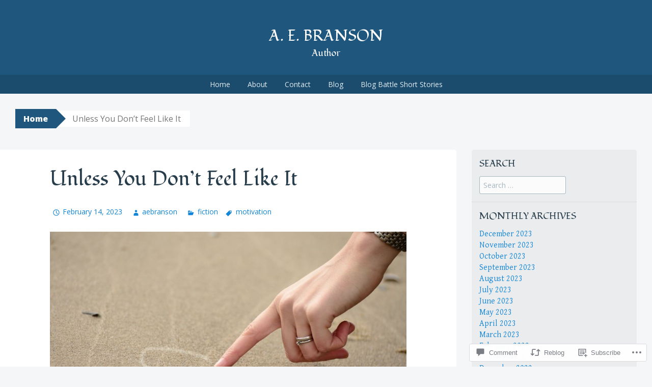

--- FILE ---
content_type: text/html; charset=UTF-8
request_url: https://aebranson.com/2023/02/14/unless-you-dont-feel-like-it/
body_size: 32122
content:
<!DOCTYPE html>
<html lang="en">
<head>
<meta charset="UTF-8">
<meta name="viewport" content="width=device-width, initial-scale=1">
<title>Unless You Don&#8217;t Feel Like It | a. e. branson</title>
<link rel="profile" href="http://gmpg.org/xfn/11">
<link rel="pingback" href="https://aebranson.com/xmlrpc.php">
<script type="text/javascript">
  WebFontConfig = {"google":{"families":["Fondamento:r:latin,latin-ext"]},"api_url":"https:\/\/fonts-api.wp.com\/css"};
  (function() {
    var wf = document.createElement('script');
    wf.src = '/wp-content/plugins/custom-fonts/js/webfont.js';
    wf.type = 'text/javascript';
    wf.async = 'true';
    var s = document.getElementsByTagName('script')[0];
    s.parentNode.insertBefore(wf, s);
	})();
</script><style id="jetpack-custom-fonts-css">.wf-active h1{font-style:normal;font-weight:400}.wf-active h2{font-style:normal;font-weight:400}.wf-active h3{font-style:normal;font-weight:400}.wf-active h4{font-style:normal;font-weight:400}.wf-active h5{font-style:normal;font-weight:400}.wf-active h6{font-style:normal;font-weight:400}@media ( min-width: 980px ){.wf-active h1{font-style:normal;font-weight:400}}@media ( min-width: 980px ){.wf-active h2{font-style:normal;font-weight:400}}@media ( min-width: 980px ){.wf-active h3{font-style:normal;font-weight:400}}@media ( min-width: 980px ){.wf-active h4{font-style:normal;font-weight:400}}@media ( min-width: 980px ){.wf-active h5{font-style:normal;font-weight:400}}@media ( min-width: 980px ){.wf-active h6{font-style:normal;font-weight:400}}.wf-active h1, .wf-active h2, .wf-active h3, .wf-active h4, .wf-active h5, .wf-active h6{font-family:"Fondamento",cursive;font-weight:400;font-style:normal}.wf-active .site-title{font-style:normal;font-weight:400}.wf-active .site-description{font-weight:400;font-family:"Fondamento",cursive;font-style:normal}.wf-active .page-title{font-style:normal;font-weight:400}.wf-active .comments-title{font-weight:400;font-style:normal}.wf-active .widget-title{font-style:normal;font-weight:400}</style>
<meta name='robots' content='max-image-preview:large' />

<!-- Async WordPress.com Remote Login -->
<script id="wpcom_remote_login_js">
var wpcom_remote_login_extra_auth = '';
function wpcom_remote_login_remove_dom_node_id( element_id ) {
	var dom_node = document.getElementById( element_id );
	if ( dom_node ) { dom_node.parentNode.removeChild( dom_node ); }
}
function wpcom_remote_login_remove_dom_node_classes( class_name ) {
	var dom_nodes = document.querySelectorAll( '.' + class_name );
	for ( var i = 0; i < dom_nodes.length; i++ ) {
		dom_nodes[ i ].parentNode.removeChild( dom_nodes[ i ] );
	}
}
function wpcom_remote_login_final_cleanup() {
	wpcom_remote_login_remove_dom_node_classes( "wpcom_remote_login_msg" );
	wpcom_remote_login_remove_dom_node_id( "wpcom_remote_login_key" );
	wpcom_remote_login_remove_dom_node_id( "wpcom_remote_login_validate" );
	wpcom_remote_login_remove_dom_node_id( "wpcom_remote_login_js" );
	wpcom_remote_login_remove_dom_node_id( "wpcom_request_access_iframe" );
	wpcom_remote_login_remove_dom_node_id( "wpcom_request_access_styles" );
}

// Watch for messages back from the remote login
window.addEventListener( "message", function( e ) {
	if ( e.origin === "https://r-login.wordpress.com" ) {
		var data = {};
		try {
			data = JSON.parse( e.data );
		} catch( e ) {
			wpcom_remote_login_final_cleanup();
			return;
		}

		if ( data.msg === 'LOGIN' ) {
			// Clean up the login check iframe
			wpcom_remote_login_remove_dom_node_id( "wpcom_remote_login_key" );

			var id_regex = new RegExp( /^[0-9]+$/ );
			var token_regex = new RegExp( /^.*|.*|.*$/ );
			if (
				token_regex.test( data.token )
				&& id_regex.test( data.wpcomid )
			) {
				// We have everything we need to ask for a login
				var script = document.createElement( "script" );
				script.setAttribute( "id", "wpcom_remote_login_validate" );
				script.src = '/remote-login.php?wpcom_remote_login=validate'
					+ '&wpcomid=' + data.wpcomid
					+ '&token=' + encodeURIComponent( data.token )
					+ '&host=' + window.location.protocol
					+ '//' + window.location.hostname
					+ '&postid=1358'
					+ '&is_singular=1';
				document.body.appendChild( script );
			}

			return;
		}

		// Safari ITP, not logged in, so redirect
		if ( data.msg === 'LOGIN-REDIRECT' ) {
			window.location = 'https://wordpress.com/log-in?redirect_to=' + window.location.href;
			return;
		}

		// Safari ITP, storage access failed, remove the request
		if ( data.msg === 'LOGIN-REMOVE' ) {
			var css_zap = 'html { -webkit-transition: margin-top 1s; transition: margin-top 1s; } /* 9001 */ html { margin-top: 0 !important; } * html body { margin-top: 0 !important; } @media screen and ( max-width: 782px ) { html { margin-top: 0 !important; } * html body { margin-top: 0 !important; } }';
			var style_zap = document.createElement( 'style' );
			style_zap.type = 'text/css';
			style_zap.appendChild( document.createTextNode( css_zap ) );
			document.body.appendChild( style_zap );

			var e = document.getElementById( 'wpcom_request_access_iframe' );
			e.parentNode.removeChild( e );

			document.cookie = 'wordpress_com_login_access=denied; path=/; max-age=31536000';

			return;
		}

		// Safari ITP
		if ( data.msg === 'REQUEST_ACCESS' ) {
			console.log( 'request access: safari' );

			// Check ITP iframe enable/disable knob
			if ( wpcom_remote_login_extra_auth !== 'safari_itp_iframe' ) {
				return;
			}

			// If we are in a "private window" there is no ITP.
			var private_window = false;
			try {
				var opendb = window.openDatabase( null, null, null, null );
			} catch( e ) {
				private_window = true;
			}

			if ( private_window ) {
				console.log( 'private window' );
				return;
			}

			var iframe = document.createElement( 'iframe' );
			iframe.id = 'wpcom_request_access_iframe';
			iframe.setAttribute( 'scrolling', 'no' );
			iframe.setAttribute( 'sandbox', 'allow-storage-access-by-user-activation allow-scripts allow-same-origin allow-top-navigation-by-user-activation' );
			iframe.src = 'https://r-login.wordpress.com/remote-login.php?wpcom_remote_login=request_access&origin=' + encodeURIComponent( data.origin ) + '&wpcomid=' + encodeURIComponent( data.wpcomid );

			var css = 'html { -webkit-transition: margin-top 1s; transition: margin-top 1s; } /* 9001 */ html { margin-top: 46px !important; } * html body { margin-top: 46px !important; } @media screen and ( max-width: 660px ) { html { margin-top: 71px !important; } * html body { margin-top: 71px !important; } #wpcom_request_access_iframe { display: block; height: 71px !important; } } #wpcom_request_access_iframe { border: 0px; height: 46px; position: fixed; top: 0; left: 0; width: 100%; min-width: 100%; z-index: 99999; background: #23282d; } ';

			var style = document.createElement( 'style' );
			style.type = 'text/css';
			style.id = 'wpcom_request_access_styles';
			style.appendChild( document.createTextNode( css ) );
			document.body.appendChild( style );

			document.body.appendChild( iframe );
		}

		if ( data.msg === 'DONE' ) {
			wpcom_remote_login_final_cleanup();
		}
	}
}, false );

// Inject the remote login iframe after the page has had a chance to load
// more critical resources
window.addEventListener( "DOMContentLoaded", function( e ) {
	var iframe = document.createElement( "iframe" );
	iframe.style.display = "none";
	iframe.setAttribute( "scrolling", "no" );
	iframe.setAttribute( "id", "wpcom_remote_login_key" );
	iframe.src = "https://r-login.wordpress.com/remote-login.php"
		+ "?wpcom_remote_login=key"
		+ "&origin=aHR0cHM6Ly9hZWJyYW5zb24uY29t"
		+ "&wpcomid=113188281"
		+ "&time=" + Math.floor( Date.now() / 1000 );
	document.body.appendChild( iframe );
}, false );
</script>
<link rel='dns-prefetch' href='//s0.wp.com' />
<link rel='dns-prefetch' href='//widgets.wp.com' />
<link rel='dns-prefetch' href='//wordpress.com' />
<link rel='dns-prefetch' href='//fonts-api.wp.com' />
<link rel="alternate" type="application/rss+xml" title="a. e. branson &raquo; Feed" href="https://aebranson.com/feed/" />
<link rel="alternate" type="application/rss+xml" title="a. e. branson &raquo; Comments Feed" href="https://aebranson.com/comments/feed/" />
<link rel="alternate" type="application/rss+xml" title="a. e. branson &raquo; Unless You Don&#8217;t Feel Like&nbsp;It Comments Feed" href="https://aebranson.com/2023/02/14/unless-you-dont-feel-like-it/feed/" />
	<script type="text/javascript">
		/* <![CDATA[ */
		function addLoadEvent(func) {
			var oldonload = window.onload;
			if (typeof window.onload != 'function') {
				window.onload = func;
			} else {
				window.onload = function () {
					oldonload();
					func();
				}
			}
		}
		/* ]]> */
	</script>
	<link crossorigin='anonymous' rel='stylesheet' id='all-css-0-1' href='/_static/??-eJxtzEkKgDAMQNELWYNjcSGeRdog1Q7BpHh9UQRBXD74fDhImRQFo0DIinxeXGRYUWg222PgHCEkmz0y7OhnQasosXxUGuYC/o/ebfh+b135FMZKd02th77t1hMpiDR+&cssminify=yes' type='text/css' media='all' />
<style id='wp-emoji-styles-inline-css'>

	img.wp-smiley, img.emoji {
		display: inline !important;
		border: none !important;
		box-shadow: none !important;
		height: 1em !important;
		width: 1em !important;
		margin: 0 0.07em !important;
		vertical-align: -0.1em !important;
		background: none !important;
		padding: 0 !important;
	}
/*# sourceURL=wp-emoji-styles-inline-css */
</style>
<link crossorigin='anonymous' rel='stylesheet' id='all-css-2-1' href='/wp-content/plugins/gutenberg-core/v22.2.0/build/styles/block-library/style.css?m=1764855221i&cssminify=yes' type='text/css' media='all' />
<style id='wp-block-library-inline-css'>
.has-text-align-justify {
	text-align:justify;
}
.has-text-align-justify{text-align:justify;}

/*# sourceURL=wp-block-library-inline-css */
</style><style id='wp-block-gallery-inline-css'>
.blocks-gallery-grid:not(.has-nested-images),.wp-block-gallery:not(.has-nested-images){display:flex;flex-wrap:wrap;list-style-type:none;margin:0;padding:0}.blocks-gallery-grid:not(.has-nested-images) .blocks-gallery-image,.blocks-gallery-grid:not(.has-nested-images) .blocks-gallery-item,.wp-block-gallery:not(.has-nested-images) .blocks-gallery-image,.wp-block-gallery:not(.has-nested-images) .blocks-gallery-item{display:flex;flex-direction:column;flex-grow:1;justify-content:center;margin:0 1em 1em 0;position:relative;width:calc(50% - 1em)}.blocks-gallery-grid:not(.has-nested-images) .blocks-gallery-image:nth-of-type(2n),.blocks-gallery-grid:not(.has-nested-images) .blocks-gallery-item:nth-of-type(2n),.wp-block-gallery:not(.has-nested-images) .blocks-gallery-image:nth-of-type(2n),.wp-block-gallery:not(.has-nested-images) .blocks-gallery-item:nth-of-type(2n){margin-right:0}.blocks-gallery-grid:not(.has-nested-images) .blocks-gallery-image figure,.blocks-gallery-grid:not(.has-nested-images) .blocks-gallery-item figure,.wp-block-gallery:not(.has-nested-images) .blocks-gallery-image figure,.wp-block-gallery:not(.has-nested-images) .blocks-gallery-item figure{align-items:flex-end;display:flex;height:100%;justify-content:flex-start;margin:0}.blocks-gallery-grid:not(.has-nested-images) .blocks-gallery-image img,.blocks-gallery-grid:not(.has-nested-images) .blocks-gallery-item img,.wp-block-gallery:not(.has-nested-images) .blocks-gallery-image img,.wp-block-gallery:not(.has-nested-images) .blocks-gallery-item img{display:block;height:auto;max-width:100%;width:auto}.blocks-gallery-grid:not(.has-nested-images) .blocks-gallery-image figcaption,.blocks-gallery-grid:not(.has-nested-images) .blocks-gallery-item figcaption,.wp-block-gallery:not(.has-nested-images) .blocks-gallery-image figcaption,.wp-block-gallery:not(.has-nested-images) .blocks-gallery-item figcaption{background:linear-gradient(0deg,#000000b3,#0000004d 70%,#0000);bottom:0;box-sizing:border-box;color:#fff;font-size:.8em;margin:0;max-height:100%;overflow:auto;padding:3em .77em .7em;position:absolute;text-align:center;width:100%;z-index:2}.blocks-gallery-grid:not(.has-nested-images) .blocks-gallery-image figcaption img,.blocks-gallery-grid:not(.has-nested-images) .blocks-gallery-item figcaption img,.wp-block-gallery:not(.has-nested-images) .blocks-gallery-image figcaption img,.wp-block-gallery:not(.has-nested-images) .blocks-gallery-item figcaption img{display:inline}.blocks-gallery-grid:not(.has-nested-images) figcaption,.wp-block-gallery:not(.has-nested-images) figcaption{flex-grow:1}.blocks-gallery-grid:not(.has-nested-images).is-cropped .blocks-gallery-image a,.blocks-gallery-grid:not(.has-nested-images).is-cropped .blocks-gallery-image img,.blocks-gallery-grid:not(.has-nested-images).is-cropped .blocks-gallery-item a,.blocks-gallery-grid:not(.has-nested-images).is-cropped .blocks-gallery-item img,.wp-block-gallery:not(.has-nested-images).is-cropped .blocks-gallery-image a,.wp-block-gallery:not(.has-nested-images).is-cropped .blocks-gallery-image img,.wp-block-gallery:not(.has-nested-images).is-cropped .blocks-gallery-item a,.wp-block-gallery:not(.has-nested-images).is-cropped .blocks-gallery-item img{flex:1;height:100%;object-fit:cover;width:100%}.blocks-gallery-grid:not(.has-nested-images).columns-1 .blocks-gallery-image,.blocks-gallery-grid:not(.has-nested-images).columns-1 .blocks-gallery-item,.wp-block-gallery:not(.has-nested-images).columns-1 .blocks-gallery-image,.wp-block-gallery:not(.has-nested-images).columns-1 .blocks-gallery-item{margin-right:0;width:100%}@media (min-width:600px){.blocks-gallery-grid:not(.has-nested-images).columns-3 .blocks-gallery-image,.blocks-gallery-grid:not(.has-nested-images).columns-3 .blocks-gallery-item,.wp-block-gallery:not(.has-nested-images).columns-3 .blocks-gallery-image,.wp-block-gallery:not(.has-nested-images).columns-3 .blocks-gallery-item{margin-right:1em;width:calc(33.33333% - .66667em)}.blocks-gallery-grid:not(.has-nested-images).columns-4 .blocks-gallery-image,.blocks-gallery-grid:not(.has-nested-images).columns-4 .blocks-gallery-item,.wp-block-gallery:not(.has-nested-images).columns-4 .blocks-gallery-image,.wp-block-gallery:not(.has-nested-images).columns-4 .blocks-gallery-item{margin-right:1em;width:calc(25% - .75em)}.blocks-gallery-grid:not(.has-nested-images).columns-5 .blocks-gallery-image,.blocks-gallery-grid:not(.has-nested-images).columns-5 .blocks-gallery-item,.wp-block-gallery:not(.has-nested-images).columns-5 .blocks-gallery-image,.wp-block-gallery:not(.has-nested-images).columns-5 .blocks-gallery-item{margin-right:1em;width:calc(20% - .8em)}.blocks-gallery-grid:not(.has-nested-images).columns-6 .blocks-gallery-image,.blocks-gallery-grid:not(.has-nested-images).columns-6 .blocks-gallery-item,.wp-block-gallery:not(.has-nested-images).columns-6 .blocks-gallery-image,.wp-block-gallery:not(.has-nested-images).columns-6 .blocks-gallery-item{margin-right:1em;width:calc(16.66667% - .83333em)}.blocks-gallery-grid:not(.has-nested-images).columns-7 .blocks-gallery-image,.blocks-gallery-grid:not(.has-nested-images).columns-7 .blocks-gallery-item,.wp-block-gallery:not(.has-nested-images).columns-7 .blocks-gallery-image,.wp-block-gallery:not(.has-nested-images).columns-7 .blocks-gallery-item{margin-right:1em;width:calc(14.28571% - .85714em)}.blocks-gallery-grid:not(.has-nested-images).columns-8 .blocks-gallery-image,.blocks-gallery-grid:not(.has-nested-images).columns-8 .blocks-gallery-item,.wp-block-gallery:not(.has-nested-images).columns-8 .blocks-gallery-image,.wp-block-gallery:not(.has-nested-images).columns-8 .blocks-gallery-item{margin-right:1em;width:calc(12.5% - .875em)}.blocks-gallery-grid:not(.has-nested-images).columns-1 .blocks-gallery-image:nth-of-type(1n),.blocks-gallery-grid:not(.has-nested-images).columns-1 .blocks-gallery-item:nth-of-type(1n),.blocks-gallery-grid:not(.has-nested-images).columns-2 .blocks-gallery-image:nth-of-type(2n),.blocks-gallery-grid:not(.has-nested-images).columns-2 .blocks-gallery-item:nth-of-type(2n),.blocks-gallery-grid:not(.has-nested-images).columns-3 .blocks-gallery-image:nth-of-type(3n),.blocks-gallery-grid:not(.has-nested-images).columns-3 .blocks-gallery-item:nth-of-type(3n),.blocks-gallery-grid:not(.has-nested-images).columns-4 .blocks-gallery-image:nth-of-type(4n),.blocks-gallery-grid:not(.has-nested-images).columns-4 .blocks-gallery-item:nth-of-type(4n),.blocks-gallery-grid:not(.has-nested-images).columns-5 .blocks-gallery-image:nth-of-type(5n),.blocks-gallery-grid:not(.has-nested-images).columns-5 .blocks-gallery-item:nth-of-type(5n),.blocks-gallery-grid:not(.has-nested-images).columns-6 .blocks-gallery-image:nth-of-type(6n),.blocks-gallery-grid:not(.has-nested-images).columns-6 .blocks-gallery-item:nth-of-type(6n),.blocks-gallery-grid:not(.has-nested-images).columns-7 .blocks-gallery-image:nth-of-type(7n),.blocks-gallery-grid:not(.has-nested-images).columns-7 .blocks-gallery-item:nth-of-type(7n),.blocks-gallery-grid:not(.has-nested-images).columns-8 .blocks-gallery-image:nth-of-type(8n),.blocks-gallery-grid:not(.has-nested-images).columns-8 .blocks-gallery-item:nth-of-type(8n),.wp-block-gallery:not(.has-nested-images).columns-1 .blocks-gallery-image:nth-of-type(1n),.wp-block-gallery:not(.has-nested-images).columns-1 .blocks-gallery-item:nth-of-type(1n),.wp-block-gallery:not(.has-nested-images).columns-2 .blocks-gallery-image:nth-of-type(2n),.wp-block-gallery:not(.has-nested-images).columns-2 .blocks-gallery-item:nth-of-type(2n),.wp-block-gallery:not(.has-nested-images).columns-3 .blocks-gallery-image:nth-of-type(3n),.wp-block-gallery:not(.has-nested-images).columns-3 .blocks-gallery-item:nth-of-type(3n),.wp-block-gallery:not(.has-nested-images).columns-4 .blocks-gallery-image:nth-of-type(4n),.wp-block-gallery:not(.has-nested-images).columns-4 .blocks-gallery-item:nth-of-type(4n),.wp-block-gallery:not(.has-nested-images).columns-5 .blocks-gallery-image:nth-of-type(5n),.wp-block-gallery:not(.has-nested-images).columns-5 .blocks-gallery-item:nth-of-type(5n),.wp-block-gallery:not(.has-nested-images).columns-6 .blocks-gallery-image:nth-of-type(6n),.wp-block-gallery:not(.has-nested-images).columns-6 .blocks-gallery-item:nth-of-type(6n),.wp-block-gallery:not(.has-nested-images).columns-7 .blocks-gallery-image:nth-of-type(7n),.wp-block-gallery:not(.has-nested-images).columns-7 .blocks-gallery-item:nth-of-type(7n),.wp-block-gallery:not(.has-nested-images).columns-8 .blocks-gallery-image:nth-of-type(8n),.wp-block-gallery:not(.has-nested-images).columns-8 .blocks-gallery-item:nth-of-type(8n){margin-right:0}}.blocks-gallery-grid:not(.has-nested-images) .blocks-gallery-image:last-child,.blocks-gallery-grid:not(.has-nested-images) .blocks-gallery-item:last-child,.wp-block-gallery:not(.has-nested-images) .blocks-gallery-image:last-child,.wp-block-gallery:not(.has-nested-images) .blocks-gallery-item:last-child{margin-right:0}.blocks-gallery-grid:not(.has-nested-images).alignleft,.blocks-gallery-grid:not(.has-nested-images).alignright,.wp-block-gallery:not(.has-nested-images).alignleft,.wp-block-gallery:not(.has-nested-images).alignright{max-width:420px;width:100%}.blocks-gallery-grid:not(.has-nested-images).aligncenter .blocks-gallery-item figure,.wp-block-gallery:not(.has-nested-images).aligncenter .blocks-gallery-item figure{justify-content:center}.wp-block-gallery:not(.is-cropped) .blocks-gallery-item{align-self:flex-start}figure.wp-block-gallery.has-nested-images{align-items:normal}.wp-block-gallery.has-nested-images figure.wp-block-image:not(#individual-image){margin:0;width:calc(50% - var(--wp--style--unstable-gallery-gap, 16px)/2)}.wp-block-gallery.has-nested-images figure.wp-block-image{box-sizing:border-box;display:flex;flex-direction:column;flex-grow:1;justify-content:center;max-width:100%;position:relative}.wp-block-gallery.has-nested-images figure.wp-block-image>a,.wp-block-gallery.has-nested-images figure.wp-block-image>div{flex-direction:column;flex-grow:1;margin:0}.wp-block-gallery.has-nested-images figure.wp-block-image img{display:block;height:auto;max-width:100%!important;width:auto}.wp-block-gallery.has-nested-images figure.wp-block-image figcaption,.wp-block-gallery.has-nested-images figure.wp-block-image:has(figcaption):before{bottom:0;left:0;max-height:100%;position:absolute;right:0}.wp-block-gallery.has-nested-images figure.wp-block-image:has(figcaption):before{backdrop-filter:blur(3px);content:"";height:100%;-webkit-mask-image:linear-gradient(0deg,#000 20%,#0000);mask-image:linear-gradient(0deg,#000 20%,#0000);max-height:40%;pointer-events:none}.wp-block-gallery.has-nested-images figure.wp-block-image figcaption{box-sizing:border-box;color:#fff;font-size:13px;margin:0;overflow:auto;padding:1em;text-align:center;text-shadow:0 0 1.5px #000}.wp-block-gallery.has-nested-images figure.wp-block-image figcaption::-webkit-scrollbar{height:12px;width:12px}.wp-block-gallery.has-nested-images figure.wp-block-image figcaption::-webkit-scrollbar-track{background-color:initial}.wp-block-gallery.has-nested-images figure.wp-block-image figcaption::-webkit-scrollbar-thumb{background-clip:padding-box;background-color:initial;border:3px solid #0000;border-radius:8px}.wp-block-gallery.has-nested-images figure.wp-block-image figcaption:focus-within::-webkit-scrollbar-thumb,.wp-block-gallery.has-nested-images figure.wp-block-image figcaption:focus::-webkit-scrollbar-thumb,.wp-block-gallery.has-nested-images figure.wp-block-image figcaption:hover::-webkit-scrollbar-thumb{background-color:#fffc}.wp-block-gallery.has-nested-images figure.wp-block-image figcaption{scrollbar-color:#0000 #0000;scrollbar-gutter:stable both-edges;scrollbar-width:thin}.wp-block-gallery.has-nested-images figure.wp-block-image figcaption:focus,.wp-block-gallery.has-nested-images figure.wp-block-image figcaption:focus-within,.wp-block-gallery.has-nested-images figure.wp-block-image figcaption:hover{scrollbar-color:#fffc #0000}.wp-block-gallery.has-nested-images figure.wp-block-image figcaption{will-change:transform}@media (hover:none){.wp-block-gallery.has-nested-images figure.wp-block-image figcaption{scrollbar-color:#fffc #0000}}.wp-block-gallery.has-nested-images figure.wp-block-image figcaption{background:linear-gradient(0deg,#0006,#0000)}.wp-block-gallery.has-nested-images figure.wp-block-image figcaption img{display:inline}.wp-block-gallery.has-nested-images figure.wp-block-image figcaption a{color:inherit}.wp-block-gallery.has-nested-images figure.wp-block-image.has-custom-border img{box-sizing:border-box}.wp-block-gallery.has-nested-images figure.wp-block-image.has-custom-border>a,.wp-block-gallery.has-nested-images figure.wp-block-image.has-custom-border>div,.wp-block-gallery.has-nested-images figure.wp-block-image.is-style-rounded>a,.wp-block-gallery.has-nested-images figure.wp-block-image.is-style-rounded>div{flex:1 1 auto}.wp-block-gallery.has-nested-images figure.wp-block-image.has-custom-border figcaption,.wp-block-gallery.has-nested-images figure.wp-block-image.is-style-rounded figcaption{background:none;color:inherit;flex:initial;margin:0;padding:10px 10px 9px;position:relative;text-shadow:none}.wp-block-gallery.has-nested-images figure.wp-block-image.has-custom-border:before,.wp-block-gallery.has-nested-images figure.wp-block-image.is-style-rounded:before{content:none}.wp-block-gallery.has-nested-images figcaption{flex-basis:100%;flex-grow:1;text-align:center}.wp-block-gallery.has-nested-images:not(.is-cropped) figure.wp-block-image:not(#individual-image){margin-bottom:auto;margin-top:0}.wp-block-gallery.has-nested-images.is-cropped figure.wp-block-image:not(#individual-image){align-self:inherit}.wp-block-gallery.has-nested-images.is-cropped figure.wp-block-image:not(#individual-image)>a,.wp-block-gallery.has-nested-images.is-cropped figure.wp-block-image:not(#individual-image)>div:not(.components-drop-zone){display:flex}.wp-block-gallery.has-nested-images.is-cropped figure.wp-block-image:not(#individual-image) a,.wp-block-gallery.has-nested-images.is-cropped figure.wp-block-image:not(#individual-image) img{flex:1 0 0%;height:100%;object-fit:cover;width:100%}.wp-block-gallery.has-nested-images.columns-1 figure.wp-block-image:not(#individual-image){width:100%}@media (min-width:600px){.wp-block-gallery.has-nested-images.columns-3 figure.wp-block-image:not(#individual-image){width:calc(33.33333% - var(--wp--style--unstable-gallery-gap, 16px)*.66667)}.wp-block-gallery.has-nested-images.columns-4 figure.wp-block-image:not(#individual-image){width:calc(25% - var(--wp--style--unstable-gallery-gap, 16px)*.75)}.wp-block-gallery.has-nested-images.columns-5 figure.wp-block-image:not(#individual-image){width:calc(20% - var(--wp--style--unstable-gallery-gap, 16px)*.8)}.wp-block-gallery.has-nested-images.columns-6 figure.wp-block-image:not(#individual-image){width:calc(16.66667% - var(--wp--style--unstable-gallery-gap, 16px)*.83333)}.wp-block-gallery.has-nested-images.columns-7 figure.wp-block-image:not(#individual-image){width:calc(14.28571% - var(--wp--style--unstable-gallery-gap, 16px)*.85714)}.wp-block-gallery.has-nested-images.columns-8 figure.wp-block-image:not(#individual-image){width:calc(12.5% - var(--wp--style--unstable-gallery-gap, 16px)*.875)}.wp-block-gallery.has-nested-images.columns-default figure.wp-block-image:not(#individual-image){width:calc(33.33% - var(--wp--style--unstable-gallery-gap, 16px)*.66667)}.wp-block-gallery.has-nested-images.columns-default figure.wp-block-image:not(#individual-image):first-child:nth-last-child(2),.wp-block-gallery.has-nested-images.columns-default figure.wp-block-image:not(#individual-image):first-child:nth-last-child(2)~figure.wp-block-image:not(#individual-image){width:calc(50% - var(--wp--style--unstable-gallery-gap, 16px)*.5)}.wp-block-gallery.has-nested-images.columns-default figure.wp-block-image:not(#individual-image):first-child:last-child{width:100%}}.wp-block-gallery.has-nested-images.alignleft,.wp-block-gallery.has-nested-images.alignright{max-width:420px;width:100%}.wp-block-gallery.has-nested-images.aligncenter{justify-content:center}
/*# sourceURL=/wp-content/plugins/gutenberg-core/v22.2.0/build/styles/block-library/gallery/style.css */
</style>
<style id='wp-block-image-inline-css'>
.wp-block-image>a,.wp-block-image>figure>a{display:inline-block}.wp-block-image img{box-sizing:border-box;height:auto;max-width:100%;vertical-align:bottom}@media not (prefers-reduced-motion){.wp-block-image img.hide{visibility:hidden}.wp-block-image img.show{animation:show-content-image .4s}}.wp-block-image[style*=border-radius] img,.wp-block-image[style*=border-radius]>a{border-radius:inherit}.wp-block-image.has-custom-border img{box-sizing:border-box}.wp-block-image.aligncenter{text-align:center}.wp-block-image.alignfull>a,.wp-block-image.alignwide>a{width:100%}.wp-block-image.alignfull img,.wp-block-image.alignwide img{height:auto;width:100%}.wp-block-image .aligncenter,.wp-block-image .alignleft,.wp-block-image .alignright,.wp-block-image.aligncenter,.wp-block-image.alignleft,.wp-block-image.alignright{display:table}.wp-block-image .aligncenter>figcaption,.wp-block-image .alignleft>figcaption,.wp-block-image .alignright>figcaption,.wp-block-image.aligncenter>figcaption,.wp-block-image.alignleft>figcaption,.wp-block-image.alignright>figcaption{caption-side:bottom;display:table-caption}.wp-block-image .alignleft{float:left;margin:.5em 1em .5em 0}.wp-block-image .alignright{float:right;margin:.5em 0 .5em 1em}.wp-block-image .aligncenter{margin-left:auto;margin-right:auto}.wp-block-image :where(figcaption){margin-bottom:1em;margin-top:.5em}.wp-block-image.is-style-circle-mask img{border-radius:9999px}@supports ((-webkit-mask-image:none) or (mask-image:none)) or (-webkit-mask-image:none){.wp-block-image.is-style-circle-mask img{border-radius:0;-webkit-mask-image:url('data:image/svg+xml;utf8,<svg viewBox="0 0 100 100" xmlns="http://www.w3.org/2000/svg"><circle cx="50" cy="50" r="50"/></svg>');mask-image:url('data:image/svg+xml;utf8,<svg viewBox="0 0 100 100" xmlns="http://www.w3.org/2000/svg"><circle cx="50" cy="50" r="50"/></svg>');mask-mode:alpha;-webkit-mask-position:center;mask-position:center;-webkit-mask-repeat:no-repeat;mask-repeat:no-repeat;-webkit-mask-size:contain;mask-size:contain}}:root :where(.wp-block-image.is-style-rounded img,.wp-block-image .is-style-rounded img){border-radius:9999px}.wp-block-image figure{margin:0}.wp-lightbox-container{display:flex;flex-direction:column;position:relative}.wp-lightbox-container img{cursor:zoom-in}.wp-lightbox-container img:hover+button{opacity:1}.wp-lightbox-container button{align-items:center;backdrop-filter:blur(16px) saturate(180%);background-color:#5a5a5a40;border:none;border-radius:4px;cursor:zoom-in;display:flex;height:20px;justify-content:center;opacity:0;padding:0;position:absolute;right:16px;text-align:center;top:16px;width:20px;z-index:100}@media not (prefers-reduced-motion){.wp-lightbox-container button{transition:opacity .2s ease}}.wp-lightbox-container button:focus-visible{outline:3px auto #5a5a5a40;outline:3px auto -webkit-focus-ring-color;outline-offset:3px}.wp-lightbox-container button:hover{cursor:pointer;opacity:1}.wp-lightbox-container button:focus{opacity:1}.wp-lightbox-container button:focus,.wp-lightbox-container button:hover,.wp-lightbox-container button:not(:hover):not(:active):not(.has-background){background-color:#5a5a5a40;border:none}.wp-lightbox-overlay{box-sizing:border-box;cursor:zoom-out;height:100vh;left:0;overflow:hidden;position:fixed;top:0;visibility:hidden;width:100%;z-index:100000}.wp-lightbox-overlay .close-button{align-items:center;cursor:pointer;display:flex;justify-content:center;min-height:40px;min-width:40px;padding:0;position:absolute;right:calc(env(safe-area-inset-right) + 16px);top:calc(env(safe-area-inset-top) + 16px);z-index:5000000}.wp-lightbox-overlay .close-button:focus,.wp-lightbox-overlay .close-button:hover,.wp-lightbox-overlay .close-button:not(:hover):not(:active):not(.has-background){background:none;border:none}.wp-lightbox-overlay .lightbox-image-container{height:var(--wp--lightbox-container-height);left:50%;overflow:hidden;position:absolute;top:50%;transform:translate(-50%,-50%);transform-origin:top left;width:var(--wp--lightbox-container-width);z-index:9999999999}.wp-lightbox-overlay .wp-block-image{align-items:center;box-sizing:border-box;display:flex;height:100%;justify-content:center;margin:0;position:relative;transform-origin:0 0;width:100%;z-index:3000000}.wp-lightbox-overlay .wp-block-image img{height:var(--wp--lightbox-image-height);min-height:var(--wp--lightbox-image-height);min-width:var(--wp--lightbox-image-width);width:var(--wp--lightbox-image-width)}.wp-lightbox-overlay .wp-block-image figcaption{display:none}.wp-lightbox-overlay button{background:none;border:none}.wp-lightbox-overlay .scrim{background-color:#fff;height:100%;opacity:.9;position:absolute;width:100%;z-index:2000000}.wp-lightbox-overlay.active{visibility:visible}@media not (prefers-reduced-motion){.wp-lightbox-overlay.active{animation:turn-on-visibility .25s both}.wp-lightbox-overlay.active img{animation:turn-on-visibility .35s both}.wp-lightbox-overlay.show-closing-animation:not(.active){animation:turn-off-visibility .35s both}.wp-lightbox-overlay.show-closing-animation:not(.active) img{animation:turn-off-visibility .25s both}.wp-lightbox-overlay.zoom.active{animation:none;opacity:1;visibility:visible}.wp-lightbox-overlay.zoom.active .lightbox-image-container{animation:lightbox-zoom-in .4s}.wp-lightbox-overlay.zoom.active .lightbox-image-container img{animation:none}.wp-lightbox-overlay.zoom.active .scrim{animation:turn-on-visibility .4s forwards}.wp-lightbox-overlay.zoom.show-closing-animation:not(.active){animation:none}.wp-lightbox-overlay.zoom.show-closing-animation:not(.active) .lightbox-image-container{animation:lightbox-zoom-out .4s}.wp-lightbox-overlay.zoom.show-closing-animation:not(.active) .lightbox-image-container img{animation:none}.wp-lightbox-overlay.zoom.show-closing-animation:not(.active) .scrim{animation:turn-off-visibility .4s forwards}}@keyframes show-content-image{0%{visibility:hidden}99%{visibility:hidden}to{visibility:visible}}@keyframes turn-on-visibility{0%{opacity:0}to{opacity:1}}@keyframes turn-off-visibility{0%{opacity:1;visibility:visible}99%{opacity:0;visibility:visible}to{opacity:0;visibility:hidden}}@keyframes lightbox-zoom-in{0%{transform:translate(calc((-100vw + var(--wp--lightbox-scrollbar-width))/2 + var(--wp--lightbox-initial-left-position)),calc(-50vh + var(--wp--lightbox-initial-top-position))) scale(var(--wp--lightbox-scale))}to{transform:translate(-50%,-50%) scale(1)}}@keyframes lightbox-zoom-out{0%{transform:translate(-50%,-50%) scale(1);visibility:visible}99%{visibility:visible}to{transform:translate(calc((-100vw + var(--wp--lightbox-scrollbar-width))/2 + var(--wp--lightbox-initial-left-position)),calc(-50vh + var(--wp--lightbox-initial-top-position))) scale(var(--wp--lightbox-scale));visibility:hidden}}
/*# sourceURL=/wp-content/plugins/gutenberg-core/v22.2.0/build/styles/block-library/image/style.css */
</style>
<style id='global-styles-inline-css'>
:root{--wp--preset--aspect-ratio--square: 1;--wp--preset--aspect-ratio--4-3: 4/3;--wp--preset--aspect-ratio--3-4: 3/4;--wp--preset--aspect-ratio--3-2: 3/2;--wp--preset--aspect-ratio--2-3: 2/3;--wp--preset--aspect-ratio--16-9: 16/9;--wp--preset--aspect-ratio--9-16: 9/16;--wp--preset--color--black: #000000;--wp--preset--color--cyan-bluish-gray: #abb8c3;--wp--preset--color--white: #ffffff;--wp--preset--color--pale-pink: #f78da7;--wp--preset--color--vivid-red: #cf2e2e;--wp--preset--color--luminous-vivid-orange: #ff6900;--wp--preset--color--luminous-vivid-amber: #fcb900;--wp--preset--color--light-green-cyan: #7bdcb5;--wp--preset--color--vivid-green-cyan: #00d084;--wp--preset--color--pale-cyan-blue: #8ed1fc;--wp--preset--color--vivid-cyan-blue: #0693e3;--wp--preset--color--vivid-purple: #9b51e0;--wp--preset--gradient--vivid-cyan-blue-to-vivid-purple: linear-gradient(135deg,rgb(6,147,227) 0%,rgb(155,81,224) 100%);--wp--preset--gradient--light-green-cyan-to-vivid-green-cyan: linear-gradient(135deg,rgb(122,220,180) 0%,rgb(0,208,130) 100%);--wp--preset--gradient--luminous-vivid-amber-to-luminous-vivid-orange: linear-gradient(135deg,rgb(252,185,0) 0%,rgb(255,105,0) 100%);--wp--preset--gradient--luminous-vivid-orange-to-vivid-red: linear-gradient(135deg,rgb(255,105,0) 0%,rgb(207,46,46) 100%);--wp--preset--gradient--very-light-gray-to-cyan-bluish-gray: linear-gradient(135deg,rgb(238,238,238) 0%,rgb(169,184,195) 100%);--wp--preset--gradient--cool-to-warm-spectrum: linear-gradient(135deg,rgb(74,234,220) 0%,rgb(151,120,209) 20%,rgb(207,42,186) 40%,rgb(238,44,130) 60%,rgb(251,105,98) 80%,rgb(254,248,76) 100%);--wp--preset--gradient--blush-light-purple: linear-gradient(135deg,rgb(255,206,236) 0%,rgb(152,150,240) 100%);--wp--preset--gradient--blush-bordeaux: linear-gradient(135deg,rgb(254,205,165) 0%,rgb(254,45,45) 50%,rgb(107,0,62) 100%);--wp--preset--gradient--luminous-dusk: linear-gradient(135deg,rgb(255,203,112) 0%,rgb(199,81,192) 50%,rgb(65,88,208) 100%);--wp--preset--gradient--pale-ocean: linear-gradient(135deg,rgb(255,245,203) 0%,rgb(182,227,212) 50%,rgb(51,167,181) 100%);--wp--preset--gradient--electric-grass: linear-gradient(135deg,rgb(202,248,128) 0%,rgb(113,206,126) 100%);--wp--preset--gradient--midnight: linear-gradient(135deg,rgb(2,3,129) 0%,rgb(40,116,252) 100%);--wp--preset--font-size--small: 13px;--wp--preset--font-size--medium: 20px;--wp--preset--font-size--large: 36px;--wp--preset--font-size--x-large: 42px;--wp--preset--font-family--albert-sans: 'Albert Sans', sans-serif;--wp--preset--font-family--alegreya: Alegreya, serif;--wp--preset--font-family--arvo: Arvo, serif;--wp--preset--font-family--bodoni-moda: 'Bodoni Moda', serif;--wp--preset--font-family--bricolage-grotesque: 'Bricolage Grotesque', sans-serif;--wp--preset--font-family--cabin: Cabin, sans-serif;--wp--preset--font-family--chivo: Chivo, sans-serif;--wp--preset--font-family--commissioner: Commissioner, sans-serif;--wp--preset--font-family--cormorant: Cormorant, serif;--wp--preset--font-family--courier-prime: 'Courier Prime', monospace;--wp--preset--font-family--crimson-pro: 'Crimson Pro', serif;--wp--preset--font-family--dm-mono: 'DM Mono', monospace;--wp--preset--font-family--dm-sans: 'DM Sans', sans-serif;--wp--preset--font-family--dm-serif-display: 'DM Serif Display', serif;--wp--preset--font-family--domine: Domine, serif;--wp--preset--font-family--eb-garamond: 'EB Garamond', serif;--wp--preset--font-family--epilogue: Epilogue, sans-serif;--wp--preset--font-family--fahkwang: Fahkwang, sans-serif;--wp--preset--font-family--figtree: Figtree, sans-serif;--wp--preset--font-family--fira-sans: 'Fira Sans', sans-serif;--wp--preset--font-family--fjalla-one: 'Fjalla One', sans-serif;--wp--preset--font-family--fraunces: Fraunces, serif;--wp--preset--font-family--gabarito: Gabarito, system-ui;--wp--preset--font-family--ibm-plex-mono: 'IBM Plex Mono', monospace;--wp--preset--font-family--ibm-plex-sans: 'IBM Plex Sans', sans-serif;--wp--preset--font-family--ibarra-real-nova: 'Ibarra Real Nova', serif;--wp--preset--font-family--instrument-serif: 'Instrument Serif', serif;--wp--preset--font-family--inter: Inter, sans-serif;--wp--preset--font-family--josefin-sans: 'Josefin Sans', sans-serif;--wp--preset--font-family--jost: Jost, sans-serif;--wp--preset--font-family--libre-baskerville: 'Libre Baskerville', serif;--wp--preset--font-family--libre-franklin: 'Libre Franklin', sans-serif;--wp--preset--font-family--literata: Literata, serif;--wp--preset--font-family--lora: Lora, serif;--wp--preset--font-family--merriweather: Merriweather, serif;--wp--preset--font-family--montserrat: Montserrat, sans-serif;--wp--preset--font-family--newsreader: Newsreader, serif;--wp--preset--font-family--noto-sans-mono: 'Noto Sans Mono', sans-serif;--wp--preset--font-family--nunito: Nunito, sans-serif;--wp--preset--font-family--open-sans: 'Open Sans', sans-serif;--wp--preset--font-family--overpass: Overpass, sans-serif;--wp--preset--font-family--pt-serif: 'PT Serif', serif;--wp--preset--font-family--petrona: Petrona, serif;--wp--preset--font-family--piazzolla: Piazzolla, serif;--wp--preset--font-family--playfair-display: 'Playfair Display', serif;--wp--preset--font-family--plus-jakarta-sans: 'Plus Jakarta Sans', sans-serif;--wp--preset--font-family--poppins: Poppins, sans-serif;--wp--preset--font-family--raleway: Raleway, sans-serif;--wp--preset--font-family--roboto: Roboto, sans-serif;--wp--preset--font-family--roboto-slab: 'Roboto Slab', serif;--wp--preset--font-family--rubik: Rubik, sans-serif;--wp--preset--font-family--rufina: Rufina, serif;--wp--preset--font-family--sora: Sora, sans-serif;--wp--preset--font-family--source-sans-3: 'Source Sans 3', sans-serif;--wp--preset--font-family--source-serif-4: 'Source Serif 4', serif;--wp--preset--font-family--space-mono: 'Space Mono', monospace;--wp--preset--font-family--syne: Syne, sans-serif;--wp--preset--font-family--texturina: Texturina, serif;--wp--preset--font-family--urbanist: Urbanist, sans-serif;--wp--preset--font-family--work-sans: 'Work Sans', sans-serif;--wp--preset--spacing--20: 0.44rem;--wp--preset--spacing--30: 0.67rem;--wp--preset--spacing--40: 1rem;--wp--preset--spacing--50: 1.5rem;--wp--preset--spacing--60: 2.25rem;--wp--preset--spacing--70: 3.38rem;--wp--preset--spacing--80: 5.06rem;--wp--preset--shadow--natural: 6px 6px 9px rgba(0, 0, 0, 0.2);--wp--preset--shadow--deep: 12px 12px 50px rgba(0, 0, 0, 0.4);--wp--preset--shadow--sharp: 6px 6px 0px rgba(0, 0, 0, 0.2);--wp--preset--shadow--outlined: 6px 6px 0px -3px rgb(255, 255, 255), 6px 6px rgb(0, 0, 0);--wp--preset--shadow--crisp: 6px 6px 0px rgb(0, 0, 0);}:where(.is-layout-flex){gap: 0.5em;}:where(.is-layout-grid){gap: 0.5em;}body .is-layout-flex{display: flex;}.is-layout-flex{flex-wrap: wrap;align-items: center;}.is-layout-flex > :is(*, div){margin: 0;}body .is-layout-grid{display: grid;}.is-layout-grid > :is(*, div){margin: 0;}:where(.wp-block-columns.is-layout-flex){gap: 2em;}:where(.wp-block-columns.is-layout-grid){gap: 2em;}:where(.wp-block-post-template.is-layout-flex){gap: 1.25em;}:where(.wp-block-post-template.is-layout-grid){gap: 1.25em;}.has-black-color{color: var(--wp--preset--color--black) !important;}.has-cyan-bluish-gray-color{color: var(--wp--preset--color--cyan-bluish-gray) !important;}.has-white-color{color: var(--wp--preset--color--white) !important;}.has-pale-pink-color{color: var(--wp--preset--color--pale-pink) !important;}.has-vivid-red-color{color: var(--wp--preset--color--vivid-red) !important;}.has-luminous-vivid-orange-color{color: var(--wp--preset--color--luminous-vivid-orange) !important;}.has-luminous-vivid-amber-color{color: var(--wp--preset--color--luminous-vivid-amber) !important;}.has-light-green-cyan-color{color: var(--wp--preset--color--light-green-cyan) !important;}.has-vivid-green-cyan-color{color: var(--wp--preset--color--vivid-green-cyan) !important;}.has-pale-cyan-blue-color{color: var(--wp--preset--color--pale-cyan-blue) !important;}.has-vivid-cyan-blue-color{color: var(--wp--preset--color--vivid-cyan-blue) !important;}.has-vivid-purple-color{color: var(--wp--preset--color--vivid-purple) !important;}.has-black-background-color{background-color: var(--wp--preset--color--black) !important;}.has-cyan-bluish-gray-background-color{background-color: var(--wp--preset--color--cyan-bluish-gray) !important;}.has-white-background-color{background-color: var(--wp--preset--color--white) !important;}.has-pale-pink-background-color{background-color: var(--wp--preset--color--pale-pink) !important;}.has-vivid-red-background-color{background-color: var(--wp--preset--color--vivid-red) !important;}.has-luminous-vivid-orange-background-color{background-color: var(--wp--preset--color--luminous-vivid-orange) !important;}.has-luminous-vivid-amber-background-color{background-color: var(--wp--preset--color--luminous-vivid-amber) !important;}.has-light-green-cyan-background-color{background-color: var(--wp--preset--color--light-green-cyan) !important;}.has-vivid-green-cyan-background-color{background-color: var(--wp--preset--color--vivid-green-cyan) !important;}.has-pale-cyan-blue-background-color{background-color: var(--wp--preset--color--pale-cyan-blue) !important;}.has-vivid-cyan-blue-background-color{background-color: var(--wp--preset--color--vivid-cyan-blue) !important;}.has-vivid-purple-background-color{background-color: var(--wp--preset--color--vivid-purple) !important;}.has-black-border-color{border-color: var(--wp--preset--color--black) !important;}.has-cyan-bluish-gray-border-color{border-color: var(--wp--preset--color--cyan-bluish-gray) !important;}.has-white-border-color{border-color: var(--wp--preset--color--white) !important;}.has-pale-pink-border-color{border-color: var(--wp--preset--color--pale-pink) !important;}.has-vivid-red-border-color{border-color: var(--wp--preset--color--vivid-red) !important;}.has-luminous-vivid-orange-border-color{border-color: var(--wp--preset--color--luminous-vivid-orange) !important;}.has-luminous-vivid-amber-border-color{border-color: var(--wp--preset--color--luminous-vivid-amber) !important;}.has-light-green-cyan-border-color{border-color: var(--wp--preset--color--light-green-cyan) !important;}.has-vivid-green-cyan-border-color{border-color: var(--wp--preset--color--vivid-green-cyan) !important;}.has-pale-cyan-blue-border-color{border-color: var(--wp--preset--color--pale-cyan-blue) !important;}.has-vivid-cyan-blue-border-color{border-color: var(--wp--preset--color--vivid-cyan-blue) !important;}.has-vivid-purple-border-color{border-color: var(--wp--preset--color--vivid-purple) !important;}.has-vivid-cyan-blue-to-vivid-purple-gradient-background{background: var(--wp--preset--gradient--vivid-cyan-blue-to-vivid-purple) !important;}.has-light-green-cyan-to-vivid-green-cyan-gradient-background{background: var(--wp--preset--gradient--light-green-cyan-to-vivid-green-cyan) !important;}.has-luminous-vivid-amber-to-luminous-vivid-orange-gradient-background{background: var(--wp--preset--gradient--luminous-vivid-amber-to-luminous-vivid-orange) !important;}.has-luminous-vivid-orange-to-vivid-red-gradient-background{background: var(--wp--preset--gradient--luminous-vivid-orange-to-vivid-red) !important;}.has-very-light-gray-to-cyan-bluish-gray-gradient-background{background: var(--wp--preset--gradient--very-light-gray-to-cyan-bluish-gray) !important;}.has-cool-to-warm-spectrum-gradient-background{background: var(--wp--preset--gradient--cool-to-warm-spectrum) !important;}.has-blush-light-purple-gradient-background{background: var(--wp--preset--gradient--blush-light-purple) !important;}.has-blush-bordeaux-gradient-background{background: var(--wp--preset--gradient--blush-bordeaux) !important;}.has-luminous-dusk-gradient-background{background: var(--wp--preset--gradient--luminous-dusk) !important;}.has-pale-ocean-gradient-background{background: var(--wp--preset--gradient--pale-ocean) !important;}.has-electric-grass-gradient-background{background: var(--wp--preset--gradient--electric-grass) !important;}.has-midnight-gradient-background{background: var(--wp--preset--gradient--midnight) !important;}.has-small-font-size{font-size: var(--wp--preset--font-size--small) !important;}.has-medium-font-size{font-size: var(--wp--preset--font-size--medium) !important;}.has-large-font-size{font-size: var(--wp--preset--font-size--large) !important;}.has-x-large-font-size{font-size: var(--wp--preset--font-size--x-large) !important;}.has-albert-sans-font-family{font-family: var(--wp--preset--font-family--albert-sans) !important;}.has-alegreya-font-family{font-family: var(--wp--preset--font-family--alegreya) !important;}.has-arvo-font-family{font-family: var(--wp--preset--font-family--arvo) !important;}.has-bodoni-moda-font-family{font-family: var(--wp--preset--font-family--bodoni-moda) !important;}.has-bricolage-grotesque-font-family{font-family: var(--wp--preset--font-family--bricolage-grotesque) !important;}.has-cabin-font-family{font-family: var(--wp--preset--font-family--cabin) !important;}.has-chivo-font-family{font-family: var(--wp--preset--font-family--chivo) !important;}.has-commissioner-font-family{font-family: var(--wp--preset--font-family--commissioner) !important;}.has-cormorant-font-family{font-family: var(--wp--preset--font-family--cormorant) !important;}.has-courier-prime-font-family{font-family: var(--wp--preset--font-family--courier-prime) !important;}.has-crimson-pro-font-family{font-family: var(--wp--preset--font-family--crimson-pro) !important;}.has-dm-mono-font-family{font-family: var(--wp--preset--font-family--dm-mono) !important;}.has-dm-sans-font-family{font-family: var(--wp--preset--font-family--dm-sans) !important;}.has-dm-serif-display-font-family{font-family: var(--wp--preset--font-family--dm-serif-display) !important;}.has-domine-font-family{font-family: var(--wp--preset--font-family--domine) !important;}.has-eb-garamond-font-family{font-family: var(--wp--preset--font-family--eb-garamond) !important;}.has-epilogue-font-family{font-family: var(--wp--preset--font-family--epilogue) !important;}.has-fahkwang-font-family{font-family: var(--wp--preset--font-family--fahkwang) !important;}.has-figtree-font-family{font-family: var(--wp--preset--font-family--figtree) !important;}.has-fira-sans-font-family{font-family: var(--wp--preset--font-family--fira-sans) !important;}.has-fjalla-one-font-family{font-family: var(--wp--preset--font-family--fjalla-one) !important;}.has-fraunces-font-family{font-family: var(--wp--preset--font-family--fraunces) !important;}.has-gabarito-font-family{font-family: var(--wp--preset--font-family--gabarito) !important;}.has-ibm-plex-mono-font-family{font-family: var(--wp--preset--font-family--ibm-plex-mono) !important;}.has-ibm-plex-sans-font-family{font-family: var(--wp--preset--font-family--ibm-plex-sans) !important;}.has-ibarra-real-nova-font-family{font-family: var(--wp--preset--font-family--ibarra-real-nova) !important;}.has-instrument-serif-font-family{font-family: var(--wp--preset--font-family--instrument-serif) !important;}.has-inter-font-family{font-family: var(--wp--preset--font-family--inter) !important;}.has-josefin-sans-font-family{font-family: var(--wp--preset--font-family--josefin-sans) !important;}.has-jost-font-family{font-family: var(--wp--preset--font-family--jost) !important;}.has-libre-baskerville-font-family{font-family: var(--wp--preset--font-family--libre-baskerville) !important;}.has-libre-franklin-font-family{font-family: var(--wp--preset--font-family--libre-franklin) !important;}.has-literata-font-family{font-family: var(--wp--preset--font-family--literata) !important;}.has-lora-font-family{font-family: var(--wp--preset--font-family--lora) !important;}.has-merriweather-font-family{font-family: var(--wp--preset--font-family--merriweather) !important;}.has-montserrat-font-family{font-family: var(--wp--preset--font-family--montserrat) !important;}.has-newsreader-font-family{font-family: var(--wp--preset--font-family--newsreader) !important;}.has-noto-sans-mono-font-family{font-family: var(--wp--preset--font-family--noto-sans-mono) !important;}.has-nunito-font-family{font-family: var(--wp--preset--font-family--nunito) !important;}.has-open-sans-font-family{font-family: var(--wp--preset--font-family--open-sans) !important;}.has-overpass-font-family{font-family: var(--wp--preset--font-family--overpass) !important;}.has-pt-serif-font-family{font-family: var(--wp--preset--font-family--pt-serif) !important;}.has-petrona-font-family{font-family: var(--wp--preset--font-family--petrona) !important;}.has-piazzolla-font-family{font-family: var(--wp--preset--font-family--piazzolla) !important;}.has-playfair-display-font-family{font-family: var(--wp--preset--font-family--playfair-display) !important;}.has-plus-jakarta-sans-font-family{font-family: var(--wp--preset--font-family--plus-jakarta-sans) !important;}.has-poppins-font-family{font-family: var(--wp--preset--font-family--poppins) !important;}.has-raleway-font-family{font-family: var(--wp--preset--font-family--raleway) !important;}.has-roboto-font-family{font-family: var(--wp--preset--font-family--roboto) !important;}.has-roboto-slab-font-family{font-family: var(--wp--preset--font-family--roboto-slab) !important;}.has-rubik-font-family{font-family: var(--wp--preset--font-family--rubik) !important;}.has-rufina-font-family{font-family: var(--wp--preset--font-family--rufina) !important;}.has-sora-font-family{font-family: var(--wp--preset--font-family--sora) !important;}.has-source-sans-3-font-family{font-family: var(--wp--preset--font-family--source-sans-3) !important;}.has-source-serif-4-font-family{font-family: var(--wp--preset--font-family--source-serif-4) !important;}.has-space-mono-font-family{font-family: var(--wp--preset--font-family--space-mono) !important;}.has-syne-font-family{font-family: var(--wp--preset--font-family--syne) !important;}.has-texturina-font-family{font-family: var(--wp--preset--font-family--texturina) !important;}.has-urbanist-font-family{font-family: var(--wp--preset--font-family--urbanist) !important;}.has-work-sans-font-family{font-family: var(--wp--preset--font-family--work-sans) !important;}
/*# sourceURL=global-styles-inline-css */
</style>
<style id='core-block-supports-inline-css'>
.wp-block-gallery.wp-block-gallery-1{--wp--style--unstable-gallery-gap:var( --wp--style--gallery-gap-default, var( --gallery-block--gutter-size, var( --wp--style--block-gap, 0.5em ) ) );gap:var( --wp--style--gallery-gap-default, var( --gallery-block--gutter-size, var( --wp--style--block-gap, 0.5em ) ) );}
/*# sourceURL=core-block-supports-inline-css */
</style>

<style id='classic-theme-styles-inline-css'>
/*! This file is auto-generated */
.wp-block-button__link{color:#fff;background-color:#32373c;border-radius:9999px;box-shadow:none;text-decoration:none;padding:calc(.667em + 2px) calc(1.333em + 2px);font-size:1.125em}.wp-block-file__button{background:#32373c;color:#fff;text-decoration:none}
/*# sourceURL=/wp-includes/css/classic-themes.min.css */
</style>
<link crossorigin='anonymous' rel='stylesheet' id='all-css-4-1' href='/_static/??-eJx9jl2OwjAMhC+Eawq7FB4QR0FJakEgTqLYKdrbbyq0PwKpL5Y8M9/Y+MjgUlSKijnUi4+CLtmQ3F1w0/X7rgfxnANBoan7wNGL/iZA9CtQ50RW+K+IK/x1FWo6Z6Nzgmn0hgJxiy1hj9wYsDYXEoE22VcGvTZQlrgbaTbuDk16VjwNlBp/vPNEcUwFTdXERtW7NwqlOLTVhxEnKrZdbuL8srzu8y8nPvbDbr3uPw/b4fYNEGN9wA==&cssminify=yes' type='text/css' media='all' />
<link rel='stylesheet' id='verbum-gutenberg-css-css' href='https://widgets.wp.com/verbum-block-editor/block-editor.css?ver=1738686361' media='all' />
<link crossorigin='anonymous' rel='stylesheet' id='all-css-6-1' href='/_static/??-eJxdjF0OQDAQhC+kNlTwIu5SaVi6baPbiNtbkYh4m/nmB46opuDZegbKKro8o08wBSJByuFmxaUfKYUUgOADo6zTK57g88mLJXmI2YDBWZk9CNkh8ensXR5pqLqm6XWra71e/f0z+w==&cssminify=yes' type='text/css' media='all' />
<link rel='stylesheet' id='big-brother-gentium-css' href='https://fonts-api.wp.com/css?family=Gentium+Basic%3A400%2C700%2C400italic%2C700italic&#038;subset=latin%2Clatin-ext&#038;ver=6.9-RC2-61304' media='all' />
<link rel='stylesheet' id='big-brother-open-sans-css' href='https://fonts-api.wp.com/css?family=Open+Sans%3A400%2C800&#038;subset=latin%2Clatin-ext&#038;ver=6.9-RC2-61304' media='all' />
<link crossorigin='anonymous' rel='stylesheet' id='all-css-10-1' href='/_static/??-eJx9jtEKAiEQRX8oG6rdlh6iTwmVydx0Rhxl6e9zoQej6O2e4Z7LwJKUZSpIBWJVKVTnSWDGkrR9vBmkElw9WXBImH0T5HfcWpENdJvljhEFUjVgvFMmc7tkWLekPAOqJVmOX1r3SkYT2LXooLU6/Cc5ZBXY6uKZPkDdgvZ5VS/xvJvGw346HYdxfgEWSWKn&cssminify=yes' type='text/css' media='all' />
<link crossorigin='anonymous' rel='stylesheet' id='print-css-11-1' href='/wp-content/mu-plugins/global-print/global-print.css?m=1465851035i&cssminify=yes' type='text/css' media='print' />
<style id='jetpack-global-styles-frontend-style-inline-css'>
:root { --font-headings: unset; --font-base: unset; --font-headings-default: -apple-system,BlinkMacSystemFont,"Segoe UI",Roboto,Oxygen-Sans,Ubuntu,Cantarell,"Helvetica Neue",sans-serif; --font-base-default: -apple-system,BlinkMacSystemFont,"Segoe UI",Roboto,Oxygen-Sans,Ubuntu,Cantarell,"Helvetica Neue",sans-serif;}
/*# sourceURL=jetpack-global-styles-frontend-style-inline-css */
</style>
<link crossorigin='anonymous' rel='stylesheet' id='all-css-14-1' href='/_static/??-eJyNjcsKAjEMRX/IGtQZBxfip0hMS9sxTYppGfx7H7gRN+7ugcs5sFRHKi1Ig9Jd5R6zGMyhVaTrh8G6QFHfORhYwlvw6P39PbPENZmt4G/ROQuBKWVkxxrVvuBH1lIoz2waILJekF+HUzlupnG3nQ77YZwfuRJIaQ==&cssminify=yes' type='text/css' media='all' />
<script type="text/javascript" id="jetpack_related-posts-js-extra">
/* <![CDATA[ */
var related_posts_js_options = {"post_heading":"h4"};
//# sourceURL=jetpack_related-posts-js-extra
/* ]]> */
</script>
<script type="text/javascript" id="wpcom-actionbar-placeholder-js-extra">
/* <![CDATA[ */
var actionbardata = {"siteID":"113188281","postID":"1358","siteURL":"https://aebranson.com","xhrURL":"https://aebranson.com/wp-admin/admin-ajax.php","nonce":"538b1bcb63","isLoggedIn":"","statusMessage":"","subsEmailDefault":"instantly","proxyScriptUrl":"https://s0.wp.com/wp-content/js/wpcom-proxy-request.js?m=1513050504i&amp;ver=20211021","shortlink":"https://wp.me/p7EVrr-lU","i18n":{"followedText":"New posts from this site will now appear in your \u003Ca href=\"https://wordpress.com/reader\"\u003EReader\u003C/a\u003E","foldBar":"Collapse this bar","unfoldBar":"Expand this bar","shortLinkCopied":"Shortlink copied to clipboard."}};
//# sourceURL=wpcom-actionbar-placeholder-js-extra
/* ]]> */
</script>
<script type="text/javascript" id="jetpack-mu-wpcom-settings-js-before">
/* <![CDATA[ */
var JETPACK_MU_WPCOM_SETTINGS = {"assetsUrl":"https://s0.wp.com/wp-content/mu-plugins/jetpack-mu-wpcom-plugin/sun/jetpack_vendor/automattic/jetpack-mu-wpcom/src/build/"};
//# sourceURL=jetpack-mu-wpcom-settings-js-before
/* ]]> */
</script>
<script crossorigin='anonymous' type='text/javascript'  src='/_static/??/wp-content/mu-plugins/jetpack-plugin/sun/_inc/build/related-posts/related-posts.min.js,/wp-content/js/rlt-proxy.js?m=1755011788j'></script>
<script type="text/javascript" id="rlt-proxy-js-after">
/* <![CDATA[ */
	rltInitialize( {"token":null,"iframeOrigins":["https:\/\/widgets.wp.com"]} );
//# sourceURL=rlt-proxy-js-after
/* ]]> */
</script>
<link rel="EditURI" type="application/rsd+xml" title="RSD" href="https://aebranson.wordpress.com/xmlrpc.php?rsd" />
<meta name="generator" content="WordPress.com" />
<link rel="canonical" href="https://aebranson.com/2023/02/14/unless-you-dont-feel-like-it/" />
<link rel='shortlink' href='https://wp.me/p7EVrr-lU' />
<link rel="alternate" type="application/json+oembed" href="https://public-api.wordpress.com/oembed/?format=json&amp;url=https%3A%2F%2Faebranson.com%2F2023%2F02%2F14%2Funless-you-dont-feel-like-it%2F&amp;for=wpcom-auto-discovery" /><link rel="alternate" type="application/xml+oembed" href="https://public-api.wordpress.com/oembed/?format=xml&amp;url=https%3A%2F%2Faebranson.com%2F2023%2F02%2F14%2Funless-you-dont-feel-like-it%2F&amp;for=wpcom-auto-discovery" />
<!-- Jetpack Open Graph Tags -->
<meta property="og:type" content="article" />
<meta property="og:title" content="Unless You Don&#8217;t Feel Like It" />
<meta property="og:url" content="https://aebranson.com/2023/02/14/unless-you-dont-feel-like-it/" />
<meta property="og:description" content="Pixabay.com There are many things in life, including writing, that demand discipline to get accomplished when your motivation seems to have gone on vacation. We’ve all had those mornings when getti…" />
<meta property="article:published_time" content="2023-02-14T23:30:40+00:00" />
<meta property="article:modified_time" content="2023-02-14T23:30:40+00:00" />
<meta property="og:site_name" content="a. e. branson" />
<meta property="og:image" content="https://aebranson.com/wp-content/uploads/2023/02/feelings.jpg" />
<meta property="og:image:secure_url" content="https://i0.wp.com/aebranson.com/wp-content/uploads/2023/02/feelings.jpg?ssl=1" />
<meta property="og:image" content="https://aebranson.com/wp-content/uploads/2023/02/feelings.jpg" />
<meta property="og:image:secure_url" content="https://aebranson.com/wp-content/uploads/2023/02/feelings.jpg" />
<meta property="og:image:width" content="925" />
<meta property="og:image:height" content="529" />
<meta property="og:image:alt" content="" />
<meta property="og:locale" content="en_US" />
<meta property="article:publisher" content="https://www.facebook.com/WordPresscom" />
<meta name="twitter:text:title" content="Unless You Don&#8217;t Feel Like&nbsp;It" />
<meta name="twitter:image" content="https://aebranson.com/wp-content/uploads/2023/02/feelings.jpg?w=640" />
<meta name="twitter:card" content="summary_large_image" />

<!-- End Jetpack Open Graph Tags -->
<link rel="search" type="application/opensearchdescription+xml" href="https://aebranson.com/osd.xml" title="a. e. branson" />
<link rel="search" type="application/opensearchdescription+xml" href="https://s1.wp.com/opensearch.xml" title="WordPress.com" />
<meta name="theme-color" content="#f5f6f7" />
<meta name="description" content="Pixabay.com There are many things in life, including writing, that demand discipline to get accomplished when your motivation seems to have gone on vacation. We’ve all had those mornings when getting out of bed doesn’t seem worth it, or heading out to work only feels like drudgery.  But one of the characteristics that make us&hellip;" />
<link rel="icon" href="https://aebranson.com/wp-content/uploads/2020/06/cropped-aebransonlogo_color.jpg?w=32" sizes="32x32" />
<link rel="icon" href="https://aebranson.com/wp-content/uploads/2020/06/cropped-aebransonlogo_color.jpg?w=192" sizes="192x192" />
<link rel="apple-touch-icon" href="https://aebranson.com/wp-content/uploads/2020/06/cropped-aebransonlogo_color.jpg?w=180" />
<meta name="msapplication-TileImage" content="https://aebranson.com/wp-content/uploads/2020/06/cropped-aebransonlogo_color.jpg?w=270" />

<link crossorigin='anonymous' rel='stylesheet' id='all-css-0-3' href='/_static/??-eJyNjM0KgzAQBl9I/ag/lR6KjyK6LhJNNsHN4uuXQuvZ4wzD4EwlRcksGcHK5G11otg4p4n2H0NNMDohzD7SrtDTJT4qUi1wexDiYp4VNB3RlP3V/MX3N4T3o++aun892277AK5vOq4=&cssminify=yes' type='text/css' media='all' />
</head>

<body class="wp-singular post-template-default single single-post postid-1358 single-format-standard wp-theme-pubbig-brother customizer-styles-applied jetpack-reblog-enabled custom-colors">
<div id="page" class="hfeed site">
	<a class="skip-link screen-reader-text" href="#content">Skip to content</a>
		<header id="masthead" class="site-header clearfix" role="banner">
				<div class="site-branding">
			<a href="https://aebranson.com/" class="site-logo-link" rel="home" itemprop="url"></a>			<h1 class="site-title"><a href="https://aebranson.com/" rel="home">a. e. branson</a></h1>
			<h2 class="site-description">Author</h2>
		</div>

		<nav id="site-navigation" class="main-navigation nav-horizontal" role="navigation">
			<button class="menu-toggle" aria-controls="primary-menu" aria-expanded="false">Menu</button>
			<div class="menu-primary-container"><ul id="primary-menu" class="menu"><li id="menu-item-12" class="menu-item menu-item-type-post_type menu-item-object-page menu-item-home menu-item-12"><a href="https://aebranson.com/">Home</a></li>
<li id="menu-item-13" class="menu-item menu-item-type-post_type menu-item-object-page menu-item-13"><a href="https://aebranson.com/about/">About</a></li>
<li id="menu-item-14" class="menu-item menu-item-type-post_type menu-item-object-page menu-item-14"><a href="https://aebranson.com/contact/">Contact</a></li>
<li id="menu-item-15" class="menu-item menu-item-type-post_type menu-item-object-page current_page_parent menu-item-15"><a href="https://aebranson.com/blog/">Blog</a></li>
<li id="menu-item-629" class="menu-item menu-item-type-post_type menu-item-object-page menu-item-629"><a href="https://aebranson.com/blog-battle-short-stories/">Blog Battle Short Stories</a></li>
</ul></div>		</nav><!-- #site-navigation -->
	</header><!-- #masthead -->

	<div id="content" class="site-content clearfix">
			<div class="breadcrumbs">
			<a class="breadcrumbs-root" href="https://aebranson.com/">Home</a><span class="breadcrumbs-current">Unless You Don&#8217;t Feel Like&nbsp;It</span>		</div>
		<div class="primary content-area">
		<main id="main" class="site-main" role="main">

					<div class="article-wrapper">
				
<article id="post-1358" class="post-1358 post type-post status-publish format-standard hentry category-fiction tag-motivation">
	<header class="entry-header">
					<h1 class="entry-title">Unless You Don&#8217;t Feel Like&nbsp;It</h1>
		
		<div class="entry-meta">
						<span class="posted-on"><a href="https://aebranson.com/2023/02/14/unless-you-dont-feel-like-it/" rel="bookmark"><time class="entry-date published" datetime="2023-02-14T23:30:40+00:00">February 14, 2023</time></a></span> <span class="byline"><span class="author vcard"><a class="url fn n" href="https://aebranson.com/author/aebranson/">aebranson</a></span></span>
			<span class="entry-categories"><a href="https://aebranson.com/category/fiction/" rel="category tag">fiction</a></span><span class="entry-tags"><a href="https://aebranson.com/tag/motivation/" rel="tag">motivation</a></span>		</div><!-- .entry-meta -->
	</header><!-- .entry-header -->

	<div class="entry-content">
		
<figure data-carousel-extra='{&quot;blog_id&quot;:113188281,&quot;permalink&quot;:&quot;https://aebranson.com/2023/02/14/unless-you-dont-feel-like-it/&quot;}'  class="wp-block-gallery has-nested-images columns-default is-cropped wp-block-gallery-1 is-layout-flex wp-block-gallery-is-layout-flex">
<figure class="wp-block-image size-large"><img data-attachment-id="1359" data-permalink="https://aebranson.com/2023/02/14/unless-you-dont-feel-like-it/feelings-2/#main" data-orig-file="https://aebranson.com/wp-content/uploads/2023/02/feelings.jpg" data-orig-size="925,529" data-comments-opened="1" data-image-meta="{&quot;aperture&quot;:&quot;0&quot;,&quot;credit&quot;:&quot;Angela&quot;,&quot;camera&quot;:&quot;&quot;,&quot;caption&quot;:&quot;&quot;,&quot;created_timestamp&quot;:&quot;1676395285&quot;,&quot;copyright&quot;:&quot;&quot;,&quot;focal_length&quot;:&quot;0&quot;,&quot;iso&quot;:&quot;0&quot;,&quot;shutter_speed&quot;:&quot;0&quot;,&quot;title&quot;:&quot;&quot;,&quot;orientation&quot;:&quot;0&quot;}" data-image-title="feelings" data-image-description="" data-image-caption="" data-medium-file="https://aebranson.com/wp-content/uploads/2023/02/feelings.jpg?w=300" data-large-file="https://aebranson.com/wp-content/uploads/2023/02/feelings.jpg?w=700" width="925" height="529" data-id="1359" src="https://aebranson.com/wp-content/uploads/2023/02/feelings.jpg?w=925" alt="" class="wp-image-1359" srcset="https://aebranson.com/wp-content/uploads/2023/02/feelings.jpg 925w, https://aebranson.com/wp-content/uploads/2023/02/feelings.jpg?w=150 150w, https://aebranson.com/wp-content/uploads/2023/02/feelings.jpg?w=300 300w, https://aebranson.com/wp-content/uploads/2023/02/feelings.jpg?w=768 768w" sizes="(max-width: 925px) 100vw, 925px" /><figcaption class="wp-element-caption">Pixabay.com</figcaption></figure>
</figure>


<p>There are many things in life, including writing, that demand discipline to get accomplished when your motivation seems to have gone on vacation.</p>
<p>We’ve all had those mornings when getting out of bed doesn’t seem worth it, or heading out to work only feels like drudgery.  But one of the characteristics that make us human is the fact we can rise above our feelings.</p>
<p>Think of the chaos that would ensue if the rules of society were amended to accommodate feelings:</p>
<p>Take a shower and brush your teeth, unless you don’t feel like it.</p>
<p>Feed any pets you have, unless you don’t feel like it.</p>
<p>Love your neighbor as yourself, unless you don’t feel like it.</p>
<p>Stop when the traffic light turns red, unless you don’t feel like it.</p>
<p>A society ruled by feelings might make a good backdrop for a dystopian story, but I suspect it would be a rather <em>short</em> story.  Writing, like practically everything else in life, is an accomplishment that must be tackled even when you don’t feel like it.  Yet accomplishing something always gives you a good feeling.</p>
<p>Yes, this post is shorter than normal, but at least it got written, even though I didn’t feel like blogging&#8230;.</p>
<p> </p><div id="jp-post-flair" class="sharedaddy sd-like-enabled sd-sharing-enabled"><div class="sharedaddy sd-sharing-enabled"><div class="robots-nocontent sd-block sd-social sd-social-icon-text sd-sharing"><h3 class="sd-title">Share this:</h3><div class="sd-content"><ul><li class="share-twitter"><a rel="nofollow noopener noreferrer"
				data-shared="sharing-twitter-1358"
				class="share-twitter sd-button share-icon"
				href="https://aebranson.com/2023/02/14/unless-you-dont-feel-like-it/?share=twitter"
				target="_blank"
				aria-labelledby="sharing-twitter-1358"
				>
				<span id="sharing-twitter-1358" hidden>Click to share on X (Opens in new window)</span>
				<span>X</span>
			</a></li><li class="share-facebook"><a rel="nofollow noopener noreferrer"
				data-shared="sharing-facebook-1358"
				class="share-facebook sd-button share-icon"
				href="https://aebranson.com/2023/02/14/unless-you-dont-feel-like-it/?share=facebook"
				target="_blank"
				aria-labelledby="sharing-facebook-1358"
				>
				<span id="sharing-facebook-1358" hidden>Click to share on Facebook (Opens in new window)</span>
				<span>Facebook</span>
			</a></li><li class="share-end"></li></ul></div></div></div><div class='sharedaddy sd-block sd-like jetpack-likes-widget-wrapper jetpack-likes-widget-unloaded' id='like-post-wrapper-113188281-1358-69605cf3ca057' data-src='//widgets.wp.com/likes/index.html?ver=20260109#blog_id=113188281&amp;post_id=1358&amp;origin=aebranson.wordpress.com&amp;obj_id=113188281-1358-69605cf3ca057&amp;domain=aebranson.com' data-name='like-post-frame-113188281-1358-69605cf3ca057' data-title='Like or Reblog'><div class='likes-widget-placeholder post-likes-widget-placeholder' style='height: 55px;'><span class='button'><span>Like</span></span> <span class='loading'>Loading...</span></div><span class='sd-text-color'></span><a class='sd-link-color'></a></div>
<div id='jp-relatedposts' class='jp-relatedposts' >
	<h3 class="jp-relatedposts-headline"><em>Related</em></h3>
</div></div>			</div><!-- .entry-content -->

	<footer class="entry-meta">
			</footer><!-- .entry-meta -->
</article><!-- #post-## -->
			</div>

				<nav role="navigation" id="nav-below" class="post-navigation">
		<h1 class="screen-reader-text">Post navigation</h1>

	
		<div class="nav-previous"><a href="https://aebranson.com/2023/01/17/manifestation-of-force/" rel="prev"><span class="meta-nav">&larr;</span> Manifestation of Force</a></div>		<div class="nav-next"><a href="https://aebranson.com/2023/02/16/the-charm-net/" rel="next">The Charm Net <span class="meta-nav">&rarr;</span></a></div>
	
	</nav><!-- #nav-below -->
	
			
<div id="comments" class="comments-area clearfix">

	
			<div class="comments-wrapper">
			<h2 class="comments-title">
				20 thoughts on &ldquo;<span>Unless You Don&#8217;t Feel Like&nbsp;It</span>&rdquo;			</h2>

			
			<ol class="comment-list">
						<li id="comment-1625" class="comment byuser comment-author-markhuntleyjames even thread-even depth-1 parent">
			<article id="div-comment-1625" class="comment-body">
				<footer class="comment-meta">
					<div class="comment-author vcard">
						<img referrerpolicy="no-referrer" alt='Mark Hj&#039;s avatar' src='https://0.gravatar.com/avatar/664a33875a834be2bf27eaebe4e83574b3cdaccc0136460980b40c1354a45539?s=60&#038;d=identicon&#038;r=G' srcset='https://0.gravatar.com/avatar/664a33875a834be2bf27eaebe4e83574b3cdaccc0136460980b40c1354a45539?s=60&#038;d=identicon&#038;r=G 1x, https://0.gravatar.com/avatar/664a33875a834be2bf27eaebe4e83574b3cdaccc0136460980b40c1354a45539?s=90&#038;d=identicon&#038;r=G 1.5x, https://0.gravatar.com/avatar/664a33875a834be2bf27eaebe4e83574b3cdaccc0136460980b40c1354a45539?s=120&#038;d=identicon&#038;r=G 2x, https://0.gravatar.com/avatar/664a33875a834be2bf27eaebe4e83574b3cdaccc0136460980b40c1354a45539?s=180&#038;d=identicon&#038;r=G 3x, https://0.gravatar.com/avatar/664a33875a834be2bf27eaebe4e83574b3cdaccc0136460980b40c1354a45539?s=240&#038;d=identicon&#038;r=G 4x' class='avatar avatar-60' height='60' width='60' loading='lazy' decoding='async' />						<b class="fn"><a href="http://markhuntleyjames.wordpress.com" class="url" rel="ugc external nofollow">Mark Hj</a></b> <span class="says">says:</span>					</div><!-- .comment-author -->

					<div class="comment-metadata">
						<a href="https://aebranson.com/2023/02/14/unless-you-dont-feel-like-it/#comment-1625"><time datetime="2023-02-17T12:07:14+00:00">February 17, 2023 at 12:07 pm</time></a>					</div><!-- .comment-metadata -->

									</footer><!-- .comment-meta -->

				<div class="comment-content">
					<p>But some days you just have to face reality, no I don&#8217;t feel like writing, I&#8217;m too tired, I can&#8217;t concentrate, can&#8217;t think, so perhaps I&#8217;d better go procrastinate elsewhere. Or read a few blogs that caught my attention earlier in the week when I had no time because&#8230; ooops&#8230; sick sheep needed tending to even when I didn&#8217;t feel like it.<br />
🙂</p>
<p id="comment-like-1625" data-liked=comment-not-liked class="comment-likes comment-not-liked"><a href="https://aebranson.com/2023/02/14/unless-you-dont-feel-like-it/?like_comment=1625&#038;_wpnonce=a077fc766c" class="comment-like-link needs-login" rel="nofollow" data-blog="113188281"><span>Like</span></a><span id="comment-like-count-1625" class="comment-like-feedback">Liked by <a href="#" class="view-likers" data-like-count="1">1 person</a></span></p>
				</div><!-- .comment-content -->

				<div class="reply"><a rel="nofollow" class="comment-reply-link" href="https://aebranson.com/2023/02/14/unless-you-dont-feel-like-it/?replytocom=1625#respond" data-commentid="1625" data-postid="1358" data-belowelement="div-comment-1625" data-respondelement="respond" data-replyto="Reply to Mark Hj" aria-label="Reply to Mark Hj">Reply</a></div>			</article><!-- .comment-body -->
		<ul class="children">
		<li id="comment-1626" class="comment byuser comment-author-aebranson bypostauthor odd alt depth-2 parent">
			<article id="div-comment-1626" class="comment-body">
				<footer class="comment-meta">
					<div class="comment-author vcard">
						<img referrerpolicy="no-referrer" alt='aebranson&#039;s avatar' src='https://0.gravatar.com/avatar/f9e79735b67fcca87f7a5387d8c99108e2e5639a36bdbaf5b25a27b3f6cc6798?s=60&#038;d=identicon&#038;r=G' srcset='https://0.gravatar.com/avatar/f9e79735b67fcca87f7a5387d8c99108e2e5639a36bdbaf5b25a27b3f6cc6798?s=60&#038;d=identicon&#038;r=G 1x, https://0.gravatar.com/avatar/f9e79735b67fcca87f7a5387d8c99108e2e5639a36bdbaf5b25a27b3f6cc6798?s=90&#038;d=identicon&#038;r=G 1.5x, https://0.gravatar.com/avatar/f9e79735b67fcca87f7a5387d8c99108e2e5639a36bdbaf5b25a27b3f6cc6798?s=120&#038;d=identicon&#038;r=G 2x, https://0.gravatar.com/avatar/f9e79735b67fcca87f7a5387d8c99108e2e5639a36bdbaf5b25a27b3f6cc6798?s=180&#038;d=identicon&#038;r=G 3x, https://0.gravatar.com/avatar/f9e79735b67fcca87f7a5387d8c99108e2e5639a36bdbaf5b25a27b3f6cc6798?s=240&#038;d=identicon&#038;r=G 4x' class='avatar avatar-60' height='60' width='60' loading='lazy' decoding='async' />						<b class="fn"><a href="https://aebranson.wordpress.com" class="url" rel="ugc external nofollow">aebranson</a></b> <span class="says">says:</span>					</div><!-- .comment-author -->

					<div class="comment-metadata">
						<a href="https://aebranson.com/2023/02/14/unless-you-dont-feel-like-it/#comment-1626"><time datetime="2023-02-17T20:00:12+00:00">February 17, 2023 at 8:00 pm</time></a>					</div><!-- .comment-metadata -->

									</footer><!-- .comment-meta -->

				<div class="comment-content">
					<p>How true it is! You reminded me of my goat milking days and how the goats must be milked despite the weather being bad or even if the person who&#8217;s milking is feeling under the weather. Things like sick sheep are an ironic example of how tending animals enriches our lives!</p>
<p id="comment-like-1626" data-liked=comment-not-liked class="comment-likes comment-not-liked"><a href="https://aebranson.com/2023/02/14/unless-you-dont-feel-like-it/?like_comment=1626&#038;_wpnonce=d80390cf1c" class="comment-like-link needs-login" rel="nofollow" data-blog="113188281"><span>Like</span></a><span id="comment-like-count-1626" class="comment-like-feedback">Liked by <a href="#" class="view-likers" data-like-count="1">1 person</a></span></p>
				</div><!-- .comment-content -->

				<div class="reply"><a rel="nofollow" class="comment-reply-link" href="https://aebranson.com/2023/02/14/unless-you-dont-feel-like-it/?replytocom=1626#respond" data-commentid="1626" data-postid="1358" data-belowelement="div-comment-1626" data-respondelement="respond" data-replyto="Reply to aebranson" aria-label="Reply to aebranson">Reply</a></div>			</article><!-- .comment-body -->
		<ul class="children">
		<li id="comment-1628" class="comment byuser comment-author-markhuntleyjames even depth-3 parent">
			<article id="div-comment-1628" class="comment-body">
				<footer class="comment-meta">
					<div class="comment-author vcard">
						<img referrerpolicy="no-referrer" alt='Mark Hj&#039;s avatar' src='https://0.gravatar.com/avatar/664a33875a834be2bf27eaebe4e83574b3cdaccc0136460980b40c1354a45539?s=60&#038;d=identicon&#038;r=G' srcset='https://0.gravatar.com/avatar/664a33875a834be2bf27eaebe4e83574b3cdaccc0136460980b40c1354a45539?s=60&#038;d=identicon&#038;r=G 1x, https://0.gravatar.com/avatar/664a33875a834be2bf27eaebe4e83574b3cdaccc0136460980b40c1354a45539?s=90&#038;d=identicon&#038;r=G 1.5x, https://0.gravatar.com/avatar/664a33875a834be2bf27eaebe4e83574b3cdaccc0136460980b40c1354a45539?s=120&#038;d=identicon&#038;r=G 2x, https://0.gravatar.com/avatar/664a33875a834be2bf27eaebe4e83574b3cdaccc0136460980b40c1354a45539?s=180&#038;d=identicon&#038;r=G 3x, https://0.gravatar.com/avatar/664a33875a834be2bf27eaebe4e83574b3cdaccc0136460980b40c1354a45539?s=240&#038;d=identicon&#038;r=G 4x' class='avatar avatar-60' height='60' width='60' loading='lazy' decoding='async' />						<b class="fn"><a href="http://markhuntleyjames.wordpress.com" class="url" rel="ugc external nofollow">Mark Hj</a></b> <span class="says">says:</span>					</div><!-- .comment-author -->

					<div class="comment-metadata">
						<a href="https://aebranson.com/2023/02/14/unless-you-dont-feel-like-it/#comment-1628"><time datetime="2023-02-18T14:07:06+00:00">February 18, 2023 at 2:07 pm</time></a>					</div><!-- .comment-metadata -->

									</footer><!-- .comment-meta -->

				<div class="comment-content">
					<p>My life has been highly enriched this week. 🙄</p>
<p id="comment-like-1628" data-liked=comment-not-liked class="comment-likes comment-not-liked"><a href="https://aebranson.com/2023/02/14/unless-you-dont-feel-like-it/?like_comment=1628&#038;_wpnonce=00f5170c01" class="comment-like-link needs-login" rel="nofollow" data-blog="113188281"><span>Like</span></a><span id="comment-like-count-1628" class="comment-like-feedback">Liked by <a href="#" class="view-likers" data-like-count="1">1 person</a></span></p>
				</div><!-- .comment-content -->

							</article><!-- .comment-body -->
		</li><!-- #comment-## -->
		<li id="comment-1630" class="comment byuser comment-author-aebranson bypostauthor odd alt depth-3 parent">
			<article id="div-comment-1630" class="comment-body">
				<footer class="comment-meta">
					<div class="comment-author vcard">
						<img referrerpolicy="no-referrer" alt='aebranson&#039;s avatar' src='https://0.gravatar.com/avatar/f9e79735b67fcca87f7a5387d8c99108e2e5639a36bdbaf5b25a27b3f6cc6798?s=60&#038;d=identicon&#038;r=G' srcset='https://0.gravatar.com/avatar/f9e79735b67fcca87f7a5387d8c99108e2e5639a36bdbaf5b25a27b3f6cc6798?s=60&#038;d=identicon&#038;r=G 1x, https://0.gravatar.com/avatar/f9e79735b67fcca87f7a5387d8c99108e2e5639a36bdbaf5b25a27b3f6cc6798?s=90&#038;d=identicon&#038;r=G 1.5x, https://0.gravatar.com/avatar/f9e79735b67fcca87f7a5387d8c99108e2e5639a36bdbaf5b25a27b3f6cc6798?s=120&#038;d=identicon&#038;r=G 2x, https://0.gravatar.com/avatar/f9e79735b67fcca87f7a5387d8c99108e2e5639a36bdbaf5b25a27b3f6cc6798?s=180&#038;d=identicon&#038;r=G 3x, https://0.gravatar.com/avatar/f9e79735b67fcca87f7a5387d8c99108e2e5639a36bdbaf5b25a27b3f6cc6798?s=240&#038;d=identicon&#038;r=G 4x' class='avatar avatar-60' height='60' width='60' loading='lazy' decoding='async' />						<b class="fn"><a href="https://aebranson.wordpress.com" class="url" rel="ugc external nofollow">aebranson</a></b> <span class="says">says:</span>					</div><!-- .comment-author -->

					<div class="comment-metadata">
						<a href="https://aebranson.com/2023/02/14/unless-you-dont-feel-like-it/#comment-1630"><time datetime="2023-02-21T16:24:05+00:00">February 21, 2023 at 4:24 pm</time></a>					</div><!-- .comment-metadata -->

									</footer><!-- .comment-meta -->

				<div class="comment-content">
					<p>At least hopefully you have more bouncing baby lambs to look forward to instead of sick sheep! 🙂 </p>
<p id="comment-like-1630" data-liked=comment-not-liked class="comment-likes comment-not-liked"><a href="https://aebranson.com/2023/02/14/unless-you-dont-feel-like-it/?like_comment=1630&#038;_wpnonce=be7c1bbd12" class="comment-like-link needs-login" rel="nofollow" data-blog="113188281"><span>Like</span></a><span id="comment-like-count-1630" class="comment-like-feedback">Like</span></p>
				</div><!-- .comment-content -->

							</article><!-- .comment-body -->
		</li><!-- #comment-## -->
		<li id="comment-1635" class="comment byuser comment-author-markhuntleyjames even depth-3 parent">
			<article id="div-comment-1635" class="comment-body">
				<footer class="comment-meta">
					<div class="comment-author vcard">
						<img referrerpolicy="no-referrer" alt='Mark Hj&#039;s avatar' src='https://0.gravatar.com/avatar/664a33875a834be2bf27eaebe4e83574b3cdaccc0136460980b40c1354a45539?s=60&#038;d=identicon&#038;r=G' srcset='https://0.gravatar.com/avatar/664a33875a834be2bf27eaebe4e83574b3cdaccc0136460980b40c1354a45539?s=60&#038;d=identicon&#038;r=G 1x, https://0.gravatar.com/avatar/664a33875a834be2bf27eaebe4e83574b3cdaccc0136460980b40c1354a45539?s=90&#038;d=identicon&#038;r=G 1.5x, https://0.gravatar.com/avatar/664a33875a834be2bf27eaebe4e83574b3cdaccc0136460980b40c1354a45539?s=120&#038;d=identicon&#038;r=G 2x, https://0.gravatar.com/avatar/664a33875a834be2bf27eaebe4e83574b3cdaccc0136460980b40c1354a45539?s=180&#038;d=identicon&#038;r=G 3x, https://0.gravatar.com/avatar/664a33875a834be2bf27eaebe4e83574b3cdaccc0136460980b40c1354a45539?s=240&#038;d=identicon&#038;r=G 4x' class='avatar avatar-60' height='60' width='60' loading='lazy' decoding='async' />						<b class="fn"><a href="http://markhuntleyjames.wordpress.com" class="url" rel="ugc external nofollow">Mark Hj</a></b> <span class="says">says:</span>					</div><!-- .comment-author -->

					<div class="comment-metadata">
						<a href="https://aebranson.com/2023/02/14/unless-you-dont-feel-like-it/#comment-1635"><time datetime="2023-02-22T19:02:23+00:00">February 22, 2023 at 7:02 pm</time></a>					</div><!-- .comment-metadata -->

									</footer><!-- .comment-meta -->

				<div class="comment-content">
					<p>One of the sick sheep is supposed to be pregnant&#8230;<br />
That said, she has perked up massively, and is due to be let back out into the field tomorrow. 🙂<br />
So that gives me about six weeks to complete a huge number of jobs, and then we start ewe-watching.</p>
<p id="comment-like-1635" data-liked=comment-not-liked class="comment-likes comment-not-liked"><a href="https://aebranson.com/2023/02/14/unless-you-dont-feel-like-it/?like_comment=1635&#038;_wpnonce=279703e544" class="comment-like-link needs-login" rel="nofollow" data-blog="113188281"><span>Like</span></a><span id="comment-like-count-1635" class="comment-like-feedback">Liked by <a href="#" class="view-likers" data-like-count="1">1 person</a></span></p>
				</div><!-- .comment-content -->

							</article><!-- .comment-body -->
		</li><!-- #comment-## -->
		<li id="comment-1636" class="comment byuser comment-author-aebranson bypostauthor odd alt depth-3 parent">
			<article id="div-comment-1636" class="comment-body">
				<footer class="comment-meta">
					<div class="comment-author vcard">
						<img referrerpolicy="no-referrer" alt='aebranson&#039;s avatar' src='https://0.gravatar.com/avatar/f9e79735b67fcca87f7a5387d8c99108e2e5639a36bdbaf5b25a27b3f6cc6798?s=60&#038;d=identicon&#038;r=G' srcset='https://0.gravatar.com/avatar/f9e79735b67fcca87f7a5387d8c99108e2e5639a36bdbaf5b25a27b3f6cc6798?s=60&#038;d=identicon&#038;r=G 1x, https://0.gravatar.com/avatar/f9e79735b67fcca87f7a5387d8c99108e2e5639a36bdbaf5b25a27b3f6cc6798?s=90&#038;d=identicon&#038;r=G 1.5x, https://0.gravatar.com/avatar/f9e79735b67fcca87f7a5387d8c99108e2e5639a36bdbaf5b25a27b3f6cc6798?s=120&#038;d=identicon&#038;r=G 2x, https://0.gravatar.com/avatar/f9e79735b67fcca87f7a5387d8c99108e2e5639a36bdbaf5b25a27b3f6cc6798?s=180&#038;d=identicon&#038;r=G 3x, https://0.gravatar.com/avatar/f9e79735b67fcca87f7a5387d8c99108e2e5639a36bdbaf5b25a27b3f6cc6798?s=240&#038;d=identicon&#038;r=G 4x' class='avatar avatar-60' height='60' width='60' loading='lazy' decoding='async' />						<b class="fn"><a href="https://aebranson.wordpress.com" class="url" rel="ugc external nofollow">aebranson</a></b> <span class="says">says:</span>					</div><!-- .comment-author -->

					<div class="comment-metadata">
						<a href="https://aebranson.com/2023/02/14/unless-you-dont-feel-like-it/#comment-1636"><time datetime="2023-02-23T16:08:48+00:00">February 23, 2023 at 4:08 pm</time></a>					</div><!-- .comment-metadata -->

									</footer><!-- .comment-meta -->

				<div class="comment-content">
					<p>Glad to hear she&#8217;s getting better. Pregnant mamas are even more concerning because you actually have two (or three, or sometimes four if she decides to get really productive) patients you&#8217;re dealing with. Hopefully in six weeks everybody will be done being sick!</p>
<p id="comment-like-1636" data-liked=comment-not-liked class="comment-likes comment-not-liked"><a href="https://aebranson.com/2023/02/14/unless-you-dont-feel-like-it/?like_comment=1636&#038;_wpnonce=ebaf2d659a" class="comment-like-link needs-login" rel="nofollow" data-blog="113188281"><span>Like</span></a><span id="comment-like-count-1636" class="comment-like-feedback">Liked by <a href="#" class="view-likers" data-like-count="1">1 person</a></span></p>
				</div><!-- .comment-content -->

							</article><!-- .comment-body -->
		</li><!-- #comment-## -->
		<li id="comment-1638" class="comment byuser comment-author-markhuntleyjames even depth-3 parent">
			<article id="div-comment-1638" class="comment-body">
				<footer class="comment-meta">
					<div class="comment-author vcard">
						<img referrerpolicy="no-referrer" alt='Mark Hj&#039;s avatar' src='https://0.gravatar.com/avatar/664a33875a834be2bf27eaebe4e83574b3cdaccc0136460980b40c1354a45539?s=60&#038;d=identicon&#038;r=G' srcset='https://0.gravatar.com/avatar/664a33875a834be2bf27eaebe4e83574b3cdaccc0136460980b40c1354a45539?s=60&#038;d=identicon&#038;r=G 1x, https://0.gravatar.com/avatar/664a33875a834be2bf27eaebe4e83574b3cdaccc0136460980b40c1354a45539?s=90&#038;d=identicon&#038;r=G 1.5x, https://0.gravatar.com/avatar/664a33875a834be2bf27eaebe4e83574b3cdaccc0136460980b40c1354a45539?s=120&#038;d=identicon&#038;r=G 2x, https://0.gravatar.com/avatar/664a33875a834be2bf27eaebe4e83574b3cdaccc0136460980b40c1354a45539?s=180&#038;d=identicon&#038;r=G 3x, https://0.gravatar.com/avatar/664a33875a834be2bf27eaebe4e83574b3cdaccc0136460980b40c1354a45539?s=240&#038;d=identicon&#038;r=G 4x' class='avatar avatar-60' height='60' width='60' loading='lazy' decoding='async' />						<b class="fn"><a href="http://markhuntleyjames.wordpress.com" class="url" rel="ugc external nofollow">Mark Hj</a></b> <span class="says">says:</span>					</div><!-- .comment-author -->

					<div class="comment-metadata">
						<a href="https://aebranson.com/2023/02/14/unless-you-dont-feel-like-it/#comment-1638"><time datetime="2023-02-23T18:35:22+00:00">February 23, 2023 at 6:35 pm</time></a>					</div><!-- .comment-metadata -->

									</footer><!-- .comment-meta -->

				<div class="comment-content">
					<p>Sheep &#8211; they give with one hoof and take with the other.<br />
Our poorly pregnant ewe seems to be OK and was released back into the flock today.<br />
An elderly ewe (born 2006!), who has been getting a sneak-preview of the spring grass, took a tumble over-night, in the depths of a gorse bush and couldn&#8217;t get up. She&#8217;s now being treated for hypothermia&#8230;<br />
(A week ago, when we had the vet out for the youngster, he took a look at the old girl and said she was in good shape for a sheep of her age. Today she looks at death&#8217;s door.)</p>
<p id="comment-like-1638" data-liked=comment-not-liked class="comment-likes comment-not-liked"><a href="https://aebranson.com/2023/02/14/unless-you-dont-feel-like-it/?like_comment=1638&#038;_wpnonce=8221813fb8" class="comment-like-link needs-login" rel="nofollow" data-blog="113188281"><span>Like</span></a><span id="comment-like-count-1638" class="comment-like-feedback">Liked by <a href="#" class="view-likers" data-like-count="1">1 person</a></span></p>
				</div><!-- .comment-content -->

							</article><!-- .comment-body -->
		</li><!-- #comment-## -->
		<li id="comment-1642" class="comment byuser comment-author-aebranson bypostauthor odd alt depth-3 parent">
			<article id="div-comment-1642" class="comment-body">
				<footer class="comment-meta">
					<div class="comment-author vcard">
						<img referrerpolicy="no-referrer" alt='aebranson&#039;s avatar' src='https://0.gravatar.com/avatar/f9e79735b67fcca87f7a5387d8c99108e2e5639a36bdbaf5b25a27b3f6cc6798?s=60&#038;d=identicon&#038;r=G' srcset='https://0.gravatar.com/avatar/f9e79735b67fcca87f7a5387d8c99108e2e5639a36bdbaf5b25a27b3f6cc6798?s=60&#038;d=identicon&#038;r=G 1x, https://0.gravatar.com/avatar/f9e79735b67fcca87f7a5387d8c99108e2e5639a36bdbaf5b25a27b3f6cc6798?s=90&#038;d=identicon&#038;r=G 1.5x, https://0.gravatar.com/avatar/f9e79735b67fcca87f7a5387d8c99108e2e5639a36bdbaf5b25a27b3f6cc6798?s=120&#038;d=identicon&#038;r=G 2x, https://0.gravatar.com/avatar/f9e79735b67fcca87f7a5387d8c99108e2e5639a36bdbaf5b25a27b3f6cc6798?s=180&#038;d=identicon&#038;r=G 3x, https://0.gravatar.com/avatar/f9e79735b67fcca87f7a5387d8c99108e2e5639a36bdbaf5b25a27b3f6cc6798?s=240&#038;d=identicon&#038;r=G 4x' class='avatar avatar-60' height='60' width='60' loading='lazy' decoding='async' />						<b class="fn"><a href="https://aebranson.wordpress.com" class="url" rel="ugc external nofollow">aebranson</a></b> <span class="says">says:</span>					</div><!-- .comment-author -->

					<div class="comment-metadata">
						<a href="https://aebranson.com/2023/02/14/unless-you-dont-feel-like-it/#comment-1642"><time datetime="2023-02-26T21:42:23+00:00">February 26, 2023 at 9:42 pm</time></a>					</div><!-- .comment-metadata -->

									</footer><!-- .comment-meta -->

				<div class="comment-content">
					<p>Sorry to hear about the old ewe. It&#8217;s seems to be one of those constants how an older person or animal appears to be doing well, and then one mishap changes the whole ballgame.</p>
<p id="comment-like-1642" data-liked=comment-not-liked class="comment-likes comment-not-liked"><a href="https://aebranson.com/2023/02/14/unless-you-dont-feel-like-it/?like_comment=1642&#038;_wpnonce=15ebc73ee1" class="comment-like-link needs-login" rel="nofollow" data-blog="113188281"><span>Like</span></a><span id="comment-like-count-1642" class="comment-like-feedback">Liked by <a href="#" class="view-likers" data-like-count="1">1 person</a></span></p>
				</div><!-- .comment-content -->

							</article><!-- .comment-body -->
		</li><!-- #comment-## -->
		<li id="comment-1650" class="comment byuser comment-author-markhuntleyjames even depth-3 parent">
			<article id="div-comment-1650" class="comment-body">
				<footer class="comment-meta">
					<div class="comment-author vcard">
						<img referrerpolicy="no-referrer" alt='Mark Hj&#039;s avatar' src='https://0.gravatar.com/avatar/664a33875a834be2bf27eaebe4e83574b3cdaccc0136460980b40c1354a45539?s=60&#038;d=identicon&#038;r=G' srcset='https://0.gravatar.com/avatar/664a33875a834be2bf27eaebe4e83574b3cdaccc0136460980b40c1354a45539?s=60&#038;d=identicon&#038;r=G 1x, https://0.gravatar.com/avatar/664a33875a834be2bf27eaebe4e83574b3cdaccc0136460980b40c1354a45539?s=90&#038;d=identicon&#038;r=G 1.5x, https://0.gravatar.com/avatar/664a33875a834be2bf27eaebe4e83574b3cdaccc0136460980b40c1354a45539?s=120&#038;d=identicon&#038;r=G 2x, https://0.gravatar.com/avatar/664a33875a834be2bf27eaebe4e83574b3cdaccc0136460980b40c1354a45539?s=180&#038;d=identicon&#038;r=G 3x, https://0.gravatar.com/avatar/664a33875a834be2bf27eaebe4e83574b3cdaccc0136460980b40c1354a45539?s=240&#038;d=identicon&#038;r=G 4x' class='avatar avatar-60' height='60' width='60' loading='lazy' decoding='async' />						<b class="fn"><a href="http://markhuntleyjames.wordpress.com" class="url" rel="ugc external nofollow">Mark Hj</a></b> <span class="says">says:</span>					</div><!-- .comment-author -->

					<div class="comment-metadata">
						<a href="https://aebranson.com/2023/02/14/unless-you-dont-feel-like-it/#comment-1650"><time datetime="2023-02-28T19:35:57+00:00">February 28, 2023 at 7:35 pm</time></a>					</div><!-- .comment-metadata -->

									</footer><!-- .comment-meta -->

				<div class="comment-content">
					<p>That&#8217;s definitely the way it goes&#8230;<br />
The day after we had to have the vet out and euthanise the old girl.  At just shy of 17 she wasn&#8217;t the record holder who died a few months before she was 18.<br />
So, we have one left now of the lambs who were born in 2006 just before we took the flock on.</p>
<p id="comment-like-1650" data-liked=comment-not-liked class="comment-likes comment-not-liked"><a href="https://aebranson.com/2023/02/14/unless-you-dont-feel-like-it/?like_comment=1650&#038;_wpnonce=6fb706dd32" class="comment-like-link needs-login" rel="nofollow" data-blog="113188281"><span>Like</span></a><span id="comment-like-count-1650" class="comment-like-feedback">Liked by <a href="#" class="view-likers" data-like-count="1">1 person</a></span></p>
				</div><!-- .comment-content -->

							</article><!-- .comment-body -->
		</li><!-- #comment-## -->
		<li id="comment-1652" class="comment byuser comment-author-aebranson bypostauthor odd alt depth-3 parent">
			<article id="div-comment-1652" class="comment-body">
				<footer class="comment-meta">
					<div class="comment-author vcard">
						<img referrerpolicy="no-referrer" alt='aebranson&#039;s avatar' src='https://0.gravatar.com/avatar/f9e79735b67fcca87f7a5387d8c99108e2e5639a36bdbaf5b25a27b3f6cc6798?s=60&#038;d=identicon&#038;r=G' srcset='https://0.gravatar.com/avatar/f9e79735b67fcca87f7a5387d8c99108e2e5639a36bdbaf5b25a27b3f6cc6798?s=60&#038;d=identicon&#038;r=G 1x, https://0.gravatar.com/avatar/f9e79735b67fcca87f7a5387d8c99108e2e5639a36bdbaf5b25a27b3f6cc6798?s=90&#038;d=identicon&#038;r=G 1.5x, https://0.gravatar.com/avatar/f9e79735b67fcca87f7a5387d8c99108e2e5639a36bdbaf5b25a27b3f6cc6798?s=120&#038;d=identicon&#038;r=G 2x, https://0.gravatar.com/avatar/f9e79735b67fcca87f7a5387d8c99108e2e5639a36bdbaf5b25a27b3f6cc6798?s=180&#038;d=identicon&#038;r=G 3x, https://0.gravatar.com/avatar/f9e79735b67fcca87f7a5387d8c99108e2e5639a36bdbaf5b25a27b3f6cc6798?s=240&#038;d=identicon&#038;r=G 4x' class='avatar avatar-60' height='60' width='60' loading='lazy' decoding='async' />						<b class="fn"><a href="https://aebranson.wordpress.com" class="url" rel="ugc external nofollow">aebranson</a></b> <span class="says">says:</span>					</div><!-- .comment-author -->

					<div class="comment-metadata">
						<a href="https://aebranson.com/2023/02/14/unless-you-dont-feel-like-it/#comment-1652"><time datetime="2023-03-01T16:19:17+00:00">March 1, 2023 at 4:19 pm</time></a>					</div><!-- .comment-metadata -->

									</footer><!-- .comment-meta -->

				<div class="comment-content">
					<p>That&#8217;s a shame, yet in an way accompanying animals from their births to their deaths makes us realize how much of a blessing they were to us. One left from the original lambs &#8211; maybe that one will be the record breaker.</p>
<p id="comment-like-1652" data-liked=comment-not-liked class="comment-likes comment-not-liked"><a href="https://aebranson.com/2023/02/14/unless-you-dont-feel-like-it/?like_comment=1652&#038;_wpnonce=351601c539" class="comment-like-link needs-login" rel="nofollow" data-blog="113188281"><span>Like</span></a><span id="comment-like-count-1652" class="comment-like-feedback">Liked by <a href="#" class="view-likers" data-like-count="1">1 person</a></span></p>
				</div><!-- .comment-content -->

							</article><!-- .comment-body -->
		</li><!-- #comment-## -->
		<li id="comment-1655" class="comment byuser comment-author-markhuntleyjames even depth-3 parent">
			<article id="div-comment-1655" class="comment-body">
				<footer class="comment-meta">
					<div class="comment-author vcard">
						<img referrerpolicy="no-referrer" alt='Mark Hj&#039;s avatar' src='https://0.gravatar.com/avatar/664a33875a834be2bf27eaebe4e83574b3cdaccc0136460980b40c1354a45539?s=60&#038;d=identicon&#038;r=G' srcset='https://0.gravatar.com/avatar/664a33875a834be2bf27eaebe4e83574b3cdaccc0136460980b40c1354a45539?s=60&#038;d=identicon&#038;r=G 1x, https://0.gravatar.com/avatar/664a33875a834be2bf27eaebe4e83574b3cdaccc0136460980b40c1354a45539?s=90&#038;d=identicon&#038;r=G 1.5x, https://0.gravatar.com/avatar/664a33875a834be2bf27eaebe4e83574b3cdaccc0136460980b40c1354a45539?s=120&#038;d=identicon&#038;r=G 2x, https://0.gravatar.com/avatar/664a33875a834be2bf27eaebe4e83574b3cdaccc0136460980b40c1354a45539?s=180&#038;d=identicon&#038;r=G 3x, https://0.gravatar.com/avatar/664a33875a834be2bf27eaebe4e83574b3cdaccc0136460980b40c1354a45539?s=240&#038;d=identicon&#038;r=G 4x' class='avatar avatar-60' height='60' width='60' loading='lazy' decoding='async' />						<b class="fn"><a href="http://markhuntleyjames.wordpress.com" class="url" rel="ugc external nofollow">Mark Hj</a></b> <span class="says">says:</span>					</div><!-- .comment-author -->

					<div class="comment-metadata">
						<a href="https://aebranson.com/2023/02/14/unless-you-dont-feel-like-it/#comment-1655"><time datetime="2023-03-02T17:45:00+00:00">March 2, 2023 at 5:45 pm</time></a>					</div><!-- .comment-metadata -->

									</footer><!-- .comment-meta -->

				<div class="comment-content">
					<p>It is sad when they go. I think it hits my partner harder because she spends more time with them, but the cycle rolls on. The older ones die and lambs are born.</p>
<p>The current eldest will need to keep on breathing for another year to break the record. 🙂<br />
We had a black ewe who was a couple of years old when we took on the flock. Our black sheep was called Cilla ( there was a big-name entertainer over here called Cilla Black) who died a couple of months short of her 18th birthday. She was also known as &#8220;Aunty&#8221; Cilla for being this amazingly laid-back ewe who would baby-sit *all* the lambs whilst the rest of the ewes were grazing.</p>
<p id="comment-like-1655" data-liked=comment-not-liked class="comment-likes comment-not-liked"><a href="https://aebranson.com/2023/02/14/unless-you-dont-feel-like-it/?like_comment=1655&#038;_wpnonce=3b2d63f432" class="comment-like-link needs-login" rel="nofollow" data-blog="113188281"><span>Like</span></a><span id="comment-like-count-1655" class="comment-like-feedback">Liked by <a href="#" class="view-likers" data-like-count="1">1 person</a></span></p>
				</div><!-- .comment-content -->

							</article><!-- .comment-body -->
		</li><!-- #comment-## -->
		<li id="comment-1657" class="comment byuser comment-author-aebranson bypostauthor odd alt depth-3 parent">
			<article id="div-comment-1657" class="comment-body">
				<footer class="comment-meta">
					<div class="comment-author vcard">
						<img referrerpolicy="no-referrer" alt='aebranson&#039;s avatar' src='https://0.gravatar.com/avatar/f9e79735b67fcca87f7a5387d8c99108e2e5639a36bdbaf5b25a27b3f6cc6798?s=60&#038;d=identicon&#038;r=G' srcset='https://0.gravatar.com/avatar/f9e79735b67fcca87f7a5387d8c99108e2e5639a36bdbaf5b25a27b3f6cc6798?s=60&#038;d=identicon&#038;r=G 1x, https://0.gravatar.com/avatar/f9e79735b67fcca87f7a5387d8c99108e2e5639a36bdbaf5b25a27b3f6cc6798?s=90&#038;d=identicon&#038;r=G 1.5x, https://0.gravatar.com/avatar/f9e79735b67fcca87f7a5387d8c99108e2e5639a36bdbaf5b25a27b3f6cc6798?s=120&#038;d=identicon&#038;r=G 2x, https://0.gravatar.com/avatar/f9e79735b67fcca87f7a5387d8c99108e2e5639a36bdbaf5b25a27b3f6cc6798?s=180&#038;d=identicon&#038;r=G 3x, https://0.gravatar.com/avatar/f9e79735b67fcca87f7a5387d8c99108e2e5639a36bdbaf5b25a27b3f6cc6798?s=240&#038;d=identicon&#038;r=G 4x' class='avatar avatar-60' height='60' width='60' loading='lazy' decoding='async' />						<b class="fn"><a href="https://aebranson.wordpress.com" class="url" rel="ugc external nofollow">aebranson</a></b> <span class="says">says:</span>					</div><!-- .comment-author -->

					<div class="comment-metadata">
						<a href="https://aebranson.com/2023/02/14/unless-you-dont-feel-like-it/#comment-1657"><time datetime="2023-03-02T18:48:30+00:00">March 2, 2023 at 6:48 pm</time></a>					</div><!-- .comment-metadata -->

									</footer><!-- .comment-meta -->

				<div class="comment-content">
					<p>The other ewes probably miss Cilla, too. 🙂 One of the fun parts about raising animals is encountering all their different personalities.</p>
<p id="comment-like-1657" data-liked=comment-not-liked class="comment-likes comment-not-liked"><a href="https://aebranson.com/2023/02/14/unless-you-dont-feel-like-it/?like_comment=1657&#038;_wpnonce=2e666f8f1f" class="comment-like-link needs-login" rel="nofollow" data-blog="113188281"><span>Like</span></a><span id="comment-like-count-1657" class="comment-like-feedback">Liked by <a href="#" class="view-likers" data-like-count="1">1 person</a></span></p>
				</div><!-- .comment-content -->

							</article><!-- .comment-body -->
		</li><!-- #comment-## -->
		<li id="comment-1658" class="comment byuser comment-author-markhuntleyjames even depth-3 parent">
			<article id="div-comment-1658" class="comment-body">
				<footer class="comment-meta">
					<div class="comment-author vcard">
						<img referrerpolicy="no-referrer" alt='Mark Hj&#039;s avatar' src='https://0.gravatar.com/avatar/664a33875a834be2bf27eaebe4e83574b3cdaccc0136460980b40c1354a45539?s=60&#038;d=identicon&#038;r=G' srcset='https://0.gravatar.com/avatar/664a33875a834be2bf27eaebe4e83574b3cdaccc0136460980b40c1354a45539?s=60&#038;d=identicon&#038;r=G 1x, https://0.gravatar.com/avatar/664a33875a834be2bf27eaebe4e83574b3cdaccc0136460980b40c1354a45539?s=90&#038;d=identicon&#038;r=G 1.5x, https://0.gravatar.com/avatar/664a33875a834be2bf27eaebe4e83574b3cdaccc0136460980b40c1354a45539?s=120&#038;d=identicon&#038;r=G 2x, https://0.gravatar.com/avatar/664a33875a834be2bf27eaebe4e83574b3cdaccc0136460980b40c1354a45539?s=180&#038;d=identicon&#038;r=G 3x, https://0.gravatar.com/avatar/664a33875a834be2bf27eaebe4e83574b3cdaccc0136460980b40c1354a45539?s=240&#038;d=identicon&#038;r=G 4x' class='avatar avatar-60' height='60' width='60' loading='lazy' decoding='async' />						<b class="fn"><a href="http://markhuntleyjames.wordpress.com" class="url" rel="ugc external nofollow">Mark Hj</a></b> <span class="says">says:</span>					</div><!-- .comment-author -->

					<div class="comment-metadata">
						<a href="https://aebranson.com/2023/02/14/unless-you-dont-feel-like-it/#comment-1658"><time datetime="2023-03-02T19:34:49+00:00">March 2, 2023 at 7:34 pm</time></a>					</div><!-- .comment-metadata -->

									</footer><!-- .comment-meta -->

				<div class="comment-content">
					<p>I don&#8217;t think we even considered the different personalities when we started, but the people who were baby-sitting the flock before we took them on that some of the ewes who lambed that spring went round to the point closest to the house to show off their lambs. We discovered the variations very quickly. 🙂</p>
<p id="comment-like-1658" data-liked=comment-not-liked class="comment-likes comment-not-liked"><a href="https://aebranson.com/2023/02/14/unless-you-dont-feel-like-it/?like_comment=1658&#038;_wpnonce=234cda6355" class="comment-like-link needs-login" rel="nofollow" data-blog="113188281"><span>Like</span></a><span id="comment-like-count-1658" class="comment-like-feedback">Liked by <a href="#" class="view-likers" data-like-count="1">1 person</a></span></p>
				</div><!-- .comment-content -->

							</article><!-- .comment-body -->
		</li><!-- #comment-## -->
		<li id="comment-1659" class="comment byuser comment-author-aebranson bypostauthor odd alt depth-3 parent">
			<article id="div-comment-1659" class="comment-body">
				<footer class="comment-meta">
					<div class="comment-author vcard">
						<img referrerpolicy="no-referrer" alt='aebranson&#039;s avatar' src='https://0.gravatar.com/avatar/f9e79735b67fcca87f7a5387d8c99108e2e5639a36bdbaf5b25a27b3f6cc6798?s=60&#038;d=identicon&#038;r=G' srcset='https://0.gravatar.com/avatar/f9e79735b67fcca87f7a5387d8c99108e2e5639a36bdbaf5b25a27b3f6cc6798?s=60&#038;d=identicon&#038;r=G 1x, https://0.gravatar.com/avatar/f9e79735b67fcca87f7a5387d8c99108e2e5639a36bdbaf5b25a27b3f6cc6798?s=90&#038;d=identicon&#038;r=G 1.5x, https://0.gravatar.com/avatar/f9e79735b67fcca87f7a5387d8c99108e2e5639a36bdbaf5b25a27b3f6cc6798?s=120&#038;d=identicon&#038;r=G 2x, https://0.gravatar.com/avatar/f9e79735b67fcca87f7a5387d8c99108e2e5639a36bdbaf5b25a27b3f6cc6798?s=180&#038;d=identicon&#038;r=G 3x, https://0.gravatar.com/avatar/f9e79735b67fcca87f7a5387d8c99108e2e5639a36bdbaf5b25a27b3f6cc6798?s=240&#038;d=identicon&#038;r=G 4x' class='avatar avatar-60' height='60' width='60' loading='lazy' decoding='async' />						<b class="fn"><a href="https://aebranson.wordpress.com" class="url" rel="ugc external nofollow">aebranson</a></b> <span class="says">says:</span>					</div><!-- .comment-author -->

					<div class="comment-metadata">
						<a href="https://aebranson.com/2023/02/14/unless-you-dont-feel-like-it/#comment-1659"><time datetime="2023-03-03T16:26:48+00:00">March 3, 2023 at 4:26 pm</time></a>					</div><!-- .comment-metadata -->

									</footer><!-- .comment-meta -->

				<div class="comment-content">
					<p>That reminds me of a lamb we had to bottle raise back in my late childhood. When she was old enough to join the flock, she actually made the rest of the sheep a little easier to handle because she always &#8216;wanted&#8217; to come up to us when we&#8217;d go out amongst them.</p>
<p id="comment-like-1659" data-liked=comment-not-liked class="comment-likes comment-not-liked"><a href="https://aebranson.com/2023/02/14/unless-you-dont-feel-like-it/?like_comment=1659&#038;_wpnonce=1959b9a7bd" class="comment-like-link needs-login" rel="nofollow" data-blog="113188281"><span>Like</span></a><span id="comment-like-count-1659" class="comment-like-feedback">Liked by <a href="#" class="view-likers" data-like-count="1">1 person</a></span></p>
				</div><!-- .comment-content -->

							</article><!-- .comment-body -->
		</li><!-- #comment-## -->
		<li id="comment-1660" class="comment byuser comment-author-markhuntleyjames even depth-3 parent">
			<article id="div-comment-1660" class="comment-body">
				<footer class="comment-meta">
					<div class="comment-author vcard">
						<img referrerpolicy="no-referrer" alt='Mark Hj&#039;s avatar' src='https://0.gravatar.com/avatar/664a33875a834be2bf27eaebe4e83574b3cdaccc0136460980b40c1354a45539?s=60&#038;d=identicon&#038;r=G' srcset='https://0.gravatar.com/avatar/664a33875a834be2bf27eaebe4e83574b3cdaccc0136460980b40c1354a45539?s=60&#038;d=identicon&#038;r=G 1x, https://0.gravatar.com/avatar/664a33875a834be2bf27eaebe4e83574b3cdaccc0136460980b40c1354a45539?s=90&#038;d=identicon&#038;r=G 1.5x, https://0.gravatar.com/avatar/664a33875a834be2bf27eaebe4e83574b3cdaccc0136460980b40c1354a45539?s=120&#038;d=identicon&#038;r=G 2x, https://0.gravatar.com/avatar/664a33875a834be2bf27eaebe4e83574b3cdaccc0136460980b40c1354a45539?s=180&#038;d=identicon&#038;r=G 3x, https://0.gravatar.com/avatar/664a33875a834be2bf27eaebe4e83574b3cdaccc0136460980b40c1354a45539?s=240&#038;d=identicon&#038;r=G 4x' class='avatar avatar-60' height='60' width='60' loading='lazy' decoding='async' />						<b class="fn"><a href="http://markhuntleyjames.wordpress.com" class="url" rel="ugc external nofollow">Mark Hj</a></b> <span class="says">says:</span>					</div><!-- .comment-author -->

					<div class="comment-metadata">
						<a href="https://aebranson.com/2023/02/14/unless-you-dont-feel-like-it/#comment-1660"><time datetime="2023-03-03T18:27:54+00:00">March 3, 2023 at 6:27 pm</time></a>					</div><!-- .comment-metadata -->

									</footer><!-- .comment-meta -->

				<div class="comment-content">
					<p>Ours were a &#8220;show flock&#8221; so they came fairly tame. We&#8217;ve largely maintained that even though we don&#8217;t show them, but there&#8217;s still a spread of behaviours from the ones who will march up to you in the field to check for snacks, and the ones that give suspicious looks from a distance. The snack-brigade serve the same function as your bottle-lamb &#8211; they come in and everyone else follows. 🙂</p>
<p id="comment-like-1660" data-liked=comment-not-liked class="comment-likes comment-not-liked"><a href="https://aebranson.com/2023/02/14/unless-you-dont-feel-like-it/?like_comment=1660&#038;_wpnonce=f75db97ce9" class="comment-like-link needs-login" rel="nofollow" data-blog="113188281"><span>Like</span></a><span id="comment-like-count-1660" class="comment-like-feedback">Liked by <a href="#" class="view-likers" data-like-count="1">1 person</a></span></p>
				</div><!-- .comment-content -->

							</article><!-- .comment-body -->
		</li><!-- #comment-## -->
		<li id="comment-1662" class="comment byuser comment-author-aebranson bypostauthor odd alt depth-3">
			<article id="div-comment-1662" class="comment-body">
				<footer class="comment-meta">
					<div class="comment-author vcard">
						<img referrerpolicy="no-referrer" alt='aebranson&#039;s avatar' src='https://0.gravatar.com/avatar/f9e79735b67fcca87f7a5387d8c99108e2e5639a36bdbaf5b25a27b3f6cc6798?s=60&#038;d=identicon&#038;r=G' srcset='https://0.gravatar.com/avatar/f9e79735b67fcca87f7a5387d8c99108e2e5639a36bdbaf5b25a27b3f6cc6798?s=60&#038;d=identicon&#038;r=G 1x, https://0.gravatar.com/avatar/f9e79735b67fcca87f7a5387d8c99108e2e5639a36bdbaf5b25a27b3f6cc6798?s=90&#038;d=identicon&#038;r=G 1.5x, https://0.gravatar.com/avatar/f9e79735b67fcca87f7a5387d8c99108e2e5639a36bdbaf5b25a27b3f6cc6798?s=120&#038;d=identicon&#038;r=G 2x, https://0.gravatar.com/avatar/f9e79735b67fcca87f7a5387d8c99108e2e5639a36bdbaf5b25a27b3f6cc6798?s=180&#038;d=identicon&#038;r=G 3x, https://0.gravatar.com/avatar/f9e79735b67fcca87f7a5387d8c99108e2e5639a36bdbaf5b25a27b3f6cc6798?s=240&#038;d=identicon&#038;r=G 4x' class='avatar avatar-60' height='60' width='60' loading='lazy' decoding='async' />						<b class="fn"><a href="https://aebranson.wordpress.com" class="url" rel="ugc external nofollow">aebranson</a></b> <span class="says">says:</span>					</div><!-- .comment-author -->

					<div class="comment-metadata">
						<a href="https://aebranson.com/2023/02/14/unless-you-dont-feel-like-it/#comment-1662"><time datetime="2023-03-06T15:58:44+00:00">March 6, 2023 at 3:58 pm</time></a>					</div><!-- .comment-metadata -->

									</footer><!-- .comment-meta -->

				<div class="comment-content">
					<p>Who needs a Judas goat when you&#8217;ve got Judas sheep? 😉 </p>
<p id="comment-like-1662" data-liked=comment-not-liked class="comment-likes comment-not-liked"><a href="https://aebranson.com/2023/02/14/unless-you-dont-feel-like-it/?like_comment=1662&#038;_wpnonce=45cdfbadd5" class="comment-like-link needs-login" rel="nofollow" data-blog="113188281"><span>Like</span></a><span id="comment-like-count-1662" class="comment-like-feedback">Liked by <a href="#" class="view-likers" data-like-count="1">1 person</a></span></p>
				</div><!-- .comment-content -->

							</article><!-- .comment-body -->
		</li><!-- #comment-## -->
</ul><!-- .children -->
</li><!-- #comment-## -->
</ul><!-- .children -->
</li><!-- #comment-## -->
		<li id="comment-1648" class="comment byuser comment-author-floatinggold even thread-odd thread-alt depth-1 parent">
			<article id="div-comment-1648" class="comment-body">
				<footer class="comment-meta">
					<div class="comment-author vcard">
						<img referrerpolicy="no-referrer" alt='Sam &quot;Goldie&quot; Kirk&#039;s avatar' src='https://0.gravatar.com/avatar/65aa7bcb123c676a4a1cafde84598a25ad000503724195caf5002864b175fdab?s=60&#038;d=identicon&#038;r=G' srcset='https://0.gravatar.com/avatar/65aa7bcb123c676a4a1cafde84598a25ad000503724195caf5002864b175fdab?s=60&#038;d=identicon&#038;r=G 1x, https://0.gravatar.com/avatar/65aa7bcb123c676a4a1cafde84598a25ad000503724195caf5002864b175fdab?s=90&#038;d=identicon&#038;r=G 1.5x, https://0.gravatar.com/avatar/65aa7bcb123c676a4a1cafde84598a25ad000503724195caf5002864b175fdab?s=120&#038;d=identicon&#038;r=G 2x, https://0.gravatar.com/avatar/65aa7bcb123c676a4a1cafde84598a25ad000503724195caf5002864b175fdab?s=180&#038;d=identicon&#038;r=G 3x, https://0.gravatar.com/avatar/65aa7bcb123c676a4a1cafde84598a25ad000503724195caf5002864b175fdab?s=240&#038;d=identicon&#038;r=G 4x' class='avatar avatar-60' height='60' width='60' loading='lazy' decoding='async' />						<b class="fn"><a href="http://dailyflabbergast.wordpress.com" class="url" rel="ugc external nofollow">Sam "Goldie" Kirk</a></b> <span class="says">says:</span>					</div><!-- .comment-author -->

					<div class="comment-metadata">
						<a href="https://aebranson.com/2023/02/14/unless-you-dont-feel-like-it/#comment-1648"><time datetime="2023-02-28T13:02:00+00:00">February 28, 2023 at 1:02 pm</time></a>					</div><!-- .comment-metadata -->

									</footer><!-- .comment-meta -->

				<div class="comment-content">
					<p><b>My first reaction to rules &#8216;unless you don&#8217;t feel like it&#8217; was: &#8220;That&#8217;s exactly how it is.&#8221; I might have been a bit dramatic, but I do think that&#8217;s the direction we&#8217;re headed towards. Sure, with some limits, but I feel like we keep pushing them farther and farther. We put more value on doing what we feel like doing rather than what is right and should be done. It worries me. </p>
<p>As far as writing is concerned &#8211; there are times when I&#8217;m completely tapped out and need a break. However, other times I feel I need to do something, anything, so that I don&#8217;t slip deeper. I guess you have to know yourself to be able to determine what is really needed and what&#8217;s the best course of action whether you feel it or not.</p>
<p id="comment-like-1648" data-liked=comment-not-liked class="comment-likes comment-not-liked"><a href="https://aebranson.com/2023/02/14/unless-you-dont-feel-like-it/?like_comment=1648&#038;_wpnonce=dc6ccab0cd" class="comment-like-link needs-login" rel="nofollow" data-blog="113188281"><span>Like</span></a><span id="comment-like-count-1648" class="comment-like-feedback">Liked by <a href="#" class="view-likers" data-like-count="1">1 person</a></span></p>
<p></b></p>
				</div><!-- .comment-content -->

				<div class="reply"><a rel="nofollow" class="comment-reply-link" href="https://aebranson.com/2023/02/14/unless-you-dont-feel-like-it/?replytocom=1648#respond" data-commentid="1648" data-postid="1358" data-belowelement="div-comment-1648" data-respondelement="respond" data-replyto="Reply to Sam &quot;Goldie&quot; Kirk" aria-label="Reply to Sam &quot;Goldie&quot; Kirk">Reply</a></div>			</article><!-- .comment-body -->
		<ul class="children">
		<li id="comment-1649" class="comment byuser comment-author-aebranson bypostauthor odd alt depth-2 parent">
			<article id="div-comment-1649" class="comment-body">
				<footer class="comment-meta">
					<div class="comment-author vcard">
						<img referrerpolicy="no-referrer" alt='aebranson&#039;s avatar' src='https://0.gravatar.com/avatar/f9e79735b67fcca87f7a5387d8c99108e2e5639a36bdbaf5b25a27b3f6cc6798?s=60&#038;d=identicon&#038;r=G' srcset='https://0.gravatar.com/avatar/f9e79735b67fcca87f7a5387d8c99108e2e5639a36bdbaf5b25a27b3f6cc6798?s=60&#038;d=identicon&#038;r=G 1x, https://0.gravatar.com/avatar/f9e79735b67fcca87f7a5387d8c99108e2e5639a36bdbaf5b25a27b3f6cc6798?s=90&#038;d=identicon&#038;r=G 1.5x, https://0.gravatar.com/avatar/f9e79735b67fcca87f7a5387d8c99108e2e5639a36bdbaf5b25a27b3f6cc6798?s=120&#038;d=identicon&#038;r=G 2x, https://0.gravatar.com/avatar/f9e79735b67fcca87f7a5387d8c99108e2e5639a36bdbaf5b25a27b3f6cc6798?s=180&#038;d=identicon&#038;r=G 3x, https://0.gravatar.com/avatar/f9e79735b67fcca87f7a5387d8c99108e2e5639a36bdbaf5b25a27b3f6cc6798?s=240&#038;d=identicon&#038;r=G 4x' class='avatar avatar-60' height='60' width='60' loading='lazy' decoding='async' />						<b class="fn"><a href="https://aebranson.wordpress.com" class="url" rel="ugc external nofollow">aebranson</a></b> <span class="says">says:</span>					</div><!-- .comment-author -->

					<div class="comment-metadata">
						<a href="https://aebranson.com/2023/02/14/unless-you-dont-feel-like-it/#comment-1649"><time datetime="2023-02-28T15:55:48+00:00">February 28, 2023 at 3:55 pm</time></a>					</div><!-- .comment-metadata -->

									</footer><!-- .comment-meta -->

				<div class="comment-content">
					<p>I share your worry. Except for stuff like sitting on the couch and eating bonbons, everything in life is easier said than done. We all get tapped out now and then, but slowing down instead of coming to a complete halt is often better for us &#8211; sort of like feeling better after exercise or a walk, even if you didn&#8217;t feel like doing it in the first place. You&#8217;re right &#8211; &#8216;know theyself&#8217; is an important philosophy!</p>
<p id="comment-like-1649" data-liked=comment-not-liked class="comment-likes comment-not-liked"><a href="https://aebranson.com/2023/02/14/unless-you-dont-feel-like-it/?like_comment=1649&#038;_wpnonce=34426e6d4c" class="comment-like-link needs-login" rel="nofollow" data-blog="113188281"><span>Like</span></a><span id="comment-like-count-1649" class="comment-like-feedback">Liked by <a href="#" class="view-likers" data-like-count="1">1 person</a></span></p>
				</div><!-- .comment-content -->

				<div class="reply"><a rel="nofollow" class="comment-reply-link" href="https://aebranson.com/2023/02/14/unless-you-dont-feel-like-it/?replytocom=1649#respond" data-commentid="1649" data-postid="1358" data-belowelement="div-comment-1649" data-respondelement="respond" data-replyto="Reply to aebranson" aria-label="Reply to aebranson">Reply</a></div>			</article><!-- .comment-body -->
		<ul class="children">
		<li id="comment-1654" class="comment byuser comment-author-floatinggold even depth-3 parent">
			<article id="div-comment-1654" class="comment-body">
				<footer class="comment-meta">
					<div class="comment-author vcard">
						<img referrerpolicy="no-referrer" alt='Sam &quot;Goldie&quot; Kirk&#039;s avatar' src='https://0.gravatar.com/avatar/65aa7bcb123c676a4a1cafde84598a25ad000503724195caf5002864b175fdab?s=60&#038;d=identicon&#038;r=G' srcset='https://0.gravatar.com/avatar/65aa7bcb123c676a4a1cafde84598a25ad000503724195caf5002864b175fdab?s=60&#038;d=identicon&#038;r=G 1x, https://0.gravatar.com/avatar/65aa7bcb123c676a4a1cafde84598a25ad000503724195caf5002864b175fdab?s=90&#038;d=identicon&#038;r=G 1.5x, https://0.gravatar.com/avatar/65aa7bcb123c676a4a1cafde84598a25ad000503724195caf5002864b175fdab?s=120&#038;d=identicon&#038;r=G 2x, https://0.gravatar.com/avatar/65aa7bcb123c676a4a1cafde84598a25ad000503724195caf5002864b175fdab?s=180&#038;d=identicon&#038;r=G 3x, https://0.gravatar.com/avatar/65aa7bcb123c676a4a1cafde84598a25ad000503724195caf5002864b175fdab?s=240&#038;d=identicon&#038;r=G 4x' class='avatar avatar-60' height='60' width='60' loading='lazy' decoding='async' />						<b class="fn"><a href="http://dailyflabbergast.wordpress.com" class="url" rel="ugc external nofollow">Sam "Goldie" Kirk</a></b> <span class="says">says:</span>					</div><!-- .comment-author -->

					<div class="comment-metadata">
						<a href="https://aebranson.com/2023/02/14/unless-you-dont-feel-like-it/#comment-1654"><time datetime="2023-03-02T16:59:14+00:00">March 2, 2023 at 4:59 pm</time></a>					</div><!-- .comment-metadata -->

									</footer><!-- .comment-meta -->

				<div class="comment-content">
					<p>Bon bons&#8230; Mmmmm&#8230;<br />
Wait, what were we talking about?</p>
<p id="comment-like-1654" data-liked=comment-not-liked class="comment-likes comment-not-liked"><a href="https://aebranson.com/2023/02/14/unless-you-dont-feel-like-it/?like_comment=1654&#038;_wpnonce=cc8032b979" class="comment-like-link needs-login" rel="nofollow" data-blog="113188281"><span>Like</span></a><span id="comment-like-count-1654" class="comment-like-feedback">Liked by <a href="#" class="view-likers" data-like-count="1">1 person</a></span></p>
				</div><!-- .comment-content -->

							</article><!-- .comment-body -->
		</li><!-- #comment-## -->
		<li id="comment-1656" class="comment byuser comment-author-aebranson bypostauthor odd alt depth-3">
			<article id="div-comment-1656" class="comment-body">
				<footer class="comment-meta">
					<div class="comment-author vcard">
						<img referrerpolicy="no-referrer" alt='aebranson&#039;s avatar' src='https://0.gravatar.com/avatar/f9e79735b67fcca87f7a5387d8c99108e2e5639a36bdbaf5b25a27b3f6cc6798?s=60&#038;d=identicon&#038;r=G' srcset='https://0.gravatar.com/avatar/f9e79735b67fcca87f7a5387d8c99108e2e5639a36bdbaf5b25a27b3f6cc6798?s=60&#038;d=identicon&#038;r=G 1x, https://0.gravatar.com/avatar/f9e79735b67fcca87f7a5387d8c99108e2e5639a36bdbaf5b25a27b3f6cc6798?s=90&#038;d=identicon&#038;r=G 1.5x, https://0.gravatar.com/avatar/f9e79735b67fcca87f7a5387d8c99108e2e5639a36bdbaf5b25a27b3f6cc6798?s=120&#038;d=identicon&#038;r=G 2x, https://0.gravatar.com/avatar/f9e79735b67fcca87f7a5387d8c99108e2e5639a36bdbaf5b25a27b3f6cc6798?s=180&#038;d=identicon&#038;r=G 3x, https://0.gravatar.com/avatar/f9e79735b67fcca87f7a5387d8c99108e2e5639a36bdbaf5b25a27b3f6cc6798?s=240&#038;d=identicon&#038;r=G 4x' class='avatar avatar-60' height='60' width='60' loading='lazy' decoding='async' />						<b class="fn"><a href="https://aebranson.wordpress.com" class="url" rel="ugc external nofollow">aebranson</a></b> <span class="says">says:</span>					</div><!-- .comment-author -->

					<div class="comment-metadata">
						<a href="https://aebranson.com/2023/02/14/unless-you-dont-feel-like-it/#comment-1656"><time datetime="2023-03-02T18:45:09+00:00">March 2, 2023 at 6:45 pm</time></a>					</div><!-- .comment-metadata -->

									</footer><!-- .comment-meta -->

				<div class="comment-content">
					<p>😀</p>
<p id="comment-like-1656" data-liked=comment-not-liked class="comment-likes comment-not-liked"><a href="https://aebranson.com/2023/02/14/unless-you-dont-feel-like-it/?like_comment=1656&#038;_wpnonce=c8923b0a29" class="comment-like-link needs-login" rel="nofollow" data-blog="113188281"><span>Like</span></a><span id="comment-like-count-1656" class="comment-like-feedback">Liked by <a href="#" class="view-likers" data-like-count="1">1 person</a></span></p>
				</div><!-- .comment-content -->

							</article><!-- .comment-body -->
		</li><!-- #comment-## -->
</ul><!-- .children -->
</li><!-- #comment-## -->
</ul><!-- .children -->
</li><!-- #comment-## -->
			</ol><!-- .comment-list -->

					</div><!-- .comments-wrapper -->

	
	
		<div id="respond" class="comment-respond">
		<h3 id="reply-title" class="comment-reply-title">Leave a comment <small><a rel="nofollow" id="cancel-comment-reply-link" href="/2023/02/14/unless-you-dont-feel-like-it/#respond" style="display:none;">Cancel reply</a></small></h3><form action="https://aebranson.com/wp-comments-post.php" method="post" id="commentform" class="comment-form">


<div class="comment-form__verbum transparent"></div><div class="verbum-form-meta"><input type='hidden' name='comment_post_ID' value='1358' id='comment_post_ID' />
<input type='hidden' name='comment_parent' id='comment_parent' value='0' />

			<input type="hidden" name="highlander_comment_nonce" id="highlander_comment_nonce" value="fc72f5e9bf" />
			<input type="hidden" name="verbum_show_subscription_modal" value="" /></div><p style="display: none;"><input type="hidden" id="akismet_comment_nonce" name="akismet_comment_nonce" value="00ebd7ecde" /></p><p style="display: none !important;" class="akismet-fields-container" data-prefix="ak_"><label>&#916;<textarea name="ak_hp_textarea" cols="45" rows="8" maxlength="100"></textarea></label><input type="hidden" id="ak_js_1" name="ak_js" value="208"/><script type="text/javascript">
/* <![CDATA[ */
document.getElementById( "ak_js_1" ).setAttribute( "value", ( new Date() ).getTime() );
/* ]]> */
</script>
</p></form>	</div><!-- #respond -->
	
</div><!-- #comments -->

		
		</main><!-- #main -->
	</div><!-- #primary -->

					<div class="secondary widget-area" role="complementary">
			<aside id="search-1" class="widget widget_search"><h1 class="widget-title">Search</h1><form role="search" method="get" class="search-form" action="https://aebranson.com/">
	<label>
		<span class="screen-reader-text">Search for:</span>
		<input type="search" class="search-field" placeholder="Search &hellip;" value="" name="s">
	</label>
	<input type="submit" class="search-submit" value="Search">
</form>
</aside><aside id="archives-5" class="widget widget_archive"><h1 class="widget-title">Monthly Archives</h1>
			<ul>
					<li><a href='https://aebranson.com/2023/12/'>December 2023</a></li>
	<li><a href='https://aebranson.com/2023/11/'>November 2023</a></li>
	<li><a href='https://aebranson.com/2023/10/'>October 2023</a></li>
	<li><a href='https://aebranson.com/2023/09/'>September 2023</a></li>
	<li><a href='https://aebranson.com/2023/08/'>August 2023</a></li>
	<li><a href='https://aebranson.com/2023/07/'>July 2023</a></li>
	<li><a href='https://aebranson.com/2023/06/'>June 2023</a></li>
	<li><a href='https://aebranson.com/2023/05/'>May 2023</a></li>
	<li><a href='https://aebranson.com/2023/04/'>April 2023</a></li>
	<li><a href='https://aebranson.com/2023/03/'>March 2023</a></li>
	<li><a href='https://aebranson.com/2023/02/'>February 2023</a></li>
	<li><a href='https://aebranson.com/2023/01/'>January 2023</a></li>
	<li><a href='https://aebranson.com/2022/12/'>December 2022</a></li>
	<li><a href='https://aebranson.com/2022/11/'>November 2022</a></li>
	<li><a href='https://aebranson.com/2022/10/'>October 2022</a></li>
	<li><a href='https://aebranson.com/2022/09/'>September 2022</a></li>
	<li><a href='https://aebranson.com/2022/08/'>August 2022</a></li>
	<li><a href='https://aebranson.com/2022/07/'>July 2022</a></li>
	<li><a href='https://aebranson.com/2022/06/'>June 2022</a></li>
	<li><a href='https://aebranson.com/2022/05/'>May 2022</a></li>
	<li><a href='https://aebranson.com/2022/04/'>April 2022</a></li>
	<li><a href='https://aebranson.com/2022/03/'>March 2022</a></li>
	<li><a href='https://aebranson.com/2022/02/'>February 2022</a></li>
	<li><a href='https://aebranson.com/2022/01/'>January 2022</a></li>
	<li><a href='https://aebranson.com/2021/12/'>December 2021</a></li>
	<li><a href='https://aebranson.com/2021/11/'>November 2021</a></li>
	<li><a href='https://aebranson.com/2021/10/'>October 2021</a></li>
	<li><a href='https://aebranson.com/2021/09/'>September 2021</a></li>
	<li><a href='https://aebranson.com/2021/08/'>August 2021</a></li>
	<li><a href='https://aebranson.com/2021/07/'>July 2021</a></li>
	<li><a href='https://aebranson.com/2021/06/'>June 2021</a></li>
	<li><a href='https://aebranson.com/2021/05/'>May 2021</a></li>
	<li><a href='https://aebranson.com/2021/04/'>April 2021</a></li>
	<li><a href='https://aebranson.com/2021/03/'>March 2021</a></li>
	<li><a href='https://aebranson.com/2021/02/'>February 2021</a></li>
	<li><a href='https://aebranson.com/2021/01/'>January 2021</a></li>
	<li><a href='https://aebranson.com/2020/12/'>December 2020</a></li>
	<li><a href='https://aebranson.com/2020/11/'>November 2020</a></li>
	<li><a href='https://aebranson.com/2020/10/'>October 2020</a></li>
	<li><a href='https://aebranson.com/2020/09/'>September 2020</a></li>
	<li><a href='https://aebranson.com/2020/08/'>August 2020</a></li>
	<li><a href='https://aebranson.com/2020/07/'>July 2020</a></li>
	<li><a href='https://aebranson.com/2020/06/'>June 2020</a></li>
	<li><a href='https://aebranson.com/2020/05/'>May 2020</a></li>
	<li><a href='https://aebranson.com/2020/04/'>April 2020</a></li>
	<li><a href='https://aebranson.com/2020/03/'>March 2020</a></li>
	<li><a href='https://aebranson.com/2020/02/'>February 2020</a></li>
	<li><a href='https://aebranson.com/2020/01/'>January 2020</a></li>
	<li><a href='https://aebranson.com/2019/12/'>December 2019</a></li>
	<li><a href='https://aebranson.com/2019/11/'>November 2019</a></li>
	<li><a href='https://aebranson.com/2019/10/'>October 2019</a></li>
	<li><a href='https://aebranson.com/2019/09/'>September 2019</a></li>
	<li><a href='https://aebranson.com/2019/08/'>August 2019</a></li>
	<li><a href='https://aebranson.com/2019/07/'>July 2019</a></li>
	<li><a href='https://aebranson.com/2019/06/'>June 2019</a></li>
	<li><a href='https://aebranson.com/2019/05/'>May 2019</a></li>
	<li><a href='https://aebranson.com/2019/04/'>April 2019</a></li>
	<li><a href='https://aebranson.com/2019/03/'>March 2019</a></li>
	<li><a href='https://aebranson.com/2019/02/'>February 2019</a></li>
	<li><a href='https://aebranson.com/2019/01/'>January 2019</a></li>
	<li><a href='https://aebranson.com/2018/10/'>October 2018</a></li>
	<li><a href='https://aebranson.com/2018/09/'>September 2018</a></li>
	<li><a href='https://aebranson.com/2018/08/'>August 2018</a></li>
	<li><a href='https://aebranson.com/2017/09/'>September 2017</a></li>
	<li><a href='https://aebranson.com/2017/04/'>April 2017</a></li>
	<li><a href='https://aebranson.com/2017/03/'>March 2017</a></li>
	<li><a href='https://aebranson.com/2016/12/'>December 2016</a></li>
	<li><a href='https://aebranson.com/2016/11/'>November 2016</a></li>
	<li><a href='https://aebranson.com/2016/06/'>June 2016</a></li>
			</ul>

			</aside><aside id="follow_button_widget-3" class="widget widget_follow_button_widget">
		<a class="wordpress-follow-button" href="https://aebranson.com" data-blog="113188281" data-lang="en" >Follow a. e. branson on WordPress.com</a>
		<script type="text/javascript">(function(d){ window.wpcomPlatform = {"titles":{"timelines":"Embeddable Timelines","followButton":"Follow Button","wpEmbeds":"WordPress Embeds"}}; var f = d.getElementsByTagName('SCRIPT')[0], p = d.createElement('SCRIPT');p.type = 'text/javascript';p.async = true;p.src = '//widgets.wp.com/platform.js';f.parentNode.insertBefore(p,f);}(document));</script>

		</aside>		</div><!-- #secondary -->
	
	</div><!-- #content -->

	<footer id="colophon" class="site-footer" role="contentinfo">
		<div class="site-footer-wrapper">
			<div class="site-info">
								<a href="https://wordpress.com/?ref=footer_blog" rel="nofollow">Blog at WordPress.com.</a>
				
							</div><!-- .site-info -->
							<div id="social-links">
					<div class="social-links"><ul id="menu-social-links" class="menu"><li id="menu-item-16" class="menu-item menu-item-type-custom menu-item-object-custom menu-item-16"><a href="http://twitter.com/wordpressdotcom"><span class="screen-reader-text">Twitter</span></a></li>
<li id="menu-item-17" class="menu-item menu-item-type-custom menu-item-object-custom menu-item-17"><a href="http://facebook.com"><span class="screen-reader-text">Facebook</span></a></li>
</ul></div>				</div>
					</div><!-- .site-footer-wrapper -->
	</footer><!-- #colophon -->
</div><!-- #page -->

<!--  -->
<script type="speculationrules">
{"prefetch":[{"source":"document","where":{"and":[{"href_matches":"/*"},{"not":{"href_matches":["/wp-*.php","/wp-admin/*","/files/*","/wp-content/*","/wp-content/plugins/*","/wp-content/themes/pub/big-brother/*","/*\\?(.+)"]}},{"not":{"selector_matches":"a[rel~=\"nofollow\"]"}},{"not":{"selector_matches":".no-prefetch, .no-prefetch a"}}]},"eagerness":"conservative"}]}
</script>
<script type="text/javascript" src="//0.gravatar.com/js/hovercards/hovercards.min.js?ver=202602924dcd77a86c6f1d3698ec27fc5da92b28585ddad3ee636c0397cf312193b2a1" id="grofiles-cards-js"></script>
<script type="text/javascript" id="wpgroho-js-extra">
/* <![CDATA[ */
var WPGroHo = {"my_hash":""};
//# sourceURL=wpgroho-js-extra
/* ]]> */
</script>
<script crossorigin='anonymous' type='text/javascript'  src='/wp-content/mu-plugins/gravatar-hovercards/wpgroho.js?m=1610363240i'></script>

	<script>
		// Initialize and attach hovercards to all gravatars
		( function() {
			function init() {
				if ( typeof Gravatar === 'undefined' ) {
					return;
				}

				if ( typeof Gravatar.init !== 'function' ) {
					return;
				}

				Gravatar.profile_cb = function ( hash, id ) {
					WPGroHo.syncProfileData( hash, id );
				};

				Gravatar.my_hash = WPGroHo.my_hash;
				Gravatar.init(
					'body',
					'#wp-admin-bar-my-account',
					{
						i18n: {
							'Edit your profile →': 'Edit your profile →',
							'View profile →': 'View profile →',
							'Contact': 'Contact',
							'Send money': 'Send money',
							'Sorry, we are unable to load this Gravatar profile.': 'Sorry, we are unable to load this Gravatar profile.',
							'Gravatar not found.': 'Gravatar not found.',
							'Too Many Requests.': 'Too Many Requests.',
							'Internal Server Error.': 'Internal Server Error.',
							'Is this you?': 'Is this you?',
							'Claim your free profile.': 'Claim your free profile.',
							'Email': 'Email',
							'Home Phone': 'Home Phone',
							'Work Phone': 'Work Phone',
							'Cell Phone': 'Cell Phone',
							'Contact Form': 'Contact Form',
							'Calendar': 'Calendar',
						},
					}
				);
			}

			if ( document.readyState !== 'loading' ) {
				init();
			} else {
				document.addEventListener( 'DOMContentLoaded', init );
			}
		} )();
	</script>

		<div style="display:none">
	<div class="grofile-hash-map-31f3806a9b05c0a5f0e206e4f2f4566d">
	</div>
	<div class="grofile-hash-map-b809d96fcdde1052538d57db9b20b44b">
	</div>
	<div class="grofile-hash-map-310aa8fc685abf350bbee35a8c8e0c94">
	</div>
	</div>
		<div id="actionbar" dir="ltr" style="display: none;"
			class="actnbr-pub-big-brother actnbr-has-follow actnbr-has-actions">
		<ul>
								<li class="actnbr-btn actnbr-hidden">
						<a class="actnbr-action actnbr-actn-comment" href="https://aebranson.com/2023/02/14/unless-you-dont-feel-like-it/#comments">
							<svg class="gridicon gridicons-comment" height="20" width="20" xmlns="http://www.w3.org/2000/svg" viewBox="0 0 24 24"><g><path d="M12 16l-5 5v-5H5c-1.1 0-2-.9-2-2V5c0-1.1.9-2 2-2h14c1.1 0 2 .9 2 2v9c0 1.1-.9 2-2 2h-7z"/></g></svg>							<span>Comment						</span>
						</a>
					</li>
									<li class="actnbr-btn actnbr-hidden">
						<a class="actnbr-action actnbr-actn-reblog" href="">
							<svg class="gridicon gridicons-reblog" height="20" width="20" xmlns="http://www.w3.org/2000/svg" viewBox="0 0 24 24"><g><path d="M22.086 9.914L20 7.828V18c0 1.105-.895 2-2 2h-7v-2h7V7.828l-2.086 2.086L14.5 8.5 19 4l4.5 4.5-1.414 1.414zM6 16.172V6h7V4H6c-1.105 0-2 .895-2 2v10.172l-2.086-2.086L.5 15.5 5 20l4.5-4.5-1.414-1.414L6 16.172z"/></g></svg><span>Reblog</span>
						</a>
					</li>
									<li class="actnbr-btn actnbr-hidden">
								<a class="actnbr-action actnbr-actn-follow " href="">
			<svg class="gridicon" height="20" width="20" xmlns="http://www.w3.org/2000/svg" viewBox="0 0 20 20"><path clip-rule="evenodd" d="m4 4.5h12v6.5h1.5v-6.5-1.5h-1.5-12-1.5v1.5 10.5c0 1.1046.89543 2 2 2h7v-1.5h-7c-.27614 0-.5-.2239-.5-.5zm10.5 2h-9v1.5h9zm-5 3h-4v1.5h4zm3.5 1.5h-1v1h1zm-1-1.5h-1.5v1.5 1 1.5h1.5 1 1.5v-1.5-1-1.5h-1.5zm-2.5 2.5h-4v1.5h4zm6.5 1.25h1.5v2.25h2.25v1.5h-2.25v2.25h-1.5v-2.25h-2.25v-1.5h2.25z"  fill-rule="evenodd"></path></svg>
			<span>Subscribe</span>
		</a>
		<a class="actnbr-action actnbr-actn-following  no-display" href="">
			<svg class="gridicon" height="20" width="20" xmlns="http://www.w3.org/2000/svg" viewBox="0 0 20 20"><path fill-rule="evenodd" clip-rule="evenodd" d="M16 4.5H4V15C4 15.2761 4.22386 15.5 4.5 15.5H11.5V17H4.5C3.39543 17 2.5 16.1046 2.5 15V4.5V3H4H16H17.5V4.5V12.5H16V4.5ZM5.5 6.5H14.5V8H5.5V6.5ZM5.5 9.5H9.5V11H5.5V9.5ZM12 11H13V12H12V11ZM10.5 9.5H12H13H14.5V11V12V13.5H13H12H10.5V12V11V9.5ZM5.5 12H9.5V13.5H5.5V12Z" fill="#008A20"></path><path class="following-icon-tick" d="M13.5 16L15.5 18L19 14.5" stroke="#008A20" stroke-width="1.5"></path></svg>
			<span>Subscribed</span>
		</a>
							<div class="actnbr-popover tip tip-top-left actnbr-notice" id="follow-bubble">
							<div class="tip-arrow"></div>
							<div class="tip-inner actnbr-follow-bubble">
															<ul>
											<li class="actnbr-sitename">
			<a href="https://aebranson.com">
				<img loading='lazy' alt='' src='https://aebranson.com/wp-content/uploads/2020/06/cropped-aebransonlogo_color.jpg?w=50' srcset='https://aebranson.com/wp-content/uploads/2020/06/cropped-aebransonlogo_color.jpg?w=50 1x, https://aebranson.com/wp-content/uploads/2020/06/cropped-aebransonlogo_color.jpg?w=75 1.5x, https://aebranson.com/wp-content/uploads/2020/06/cropped-aebransonlogo_color.jpg?w=100 2x, https://aebranson.com/wp-content/uploads/2020/06/cropped-aebransonlogo_color.jpg?w=150 3x, https://aebranson.com/wp-content/uploads/2020/06/cropped-aebransonlogo_color.jpg?w=200 4x' class='avatar avatar-50' height='50' width='50' />				a. e. branson			</a>
		</li>
										<div class="actnbr-message no-display"></div>
									<form method="post" action="https://subscribe.wordpress.com" accept-charset="utf-8" style="display: none;">
																						<div class="actnbr-follow-count">Join 80 other subscribers</div>
																					<div>
										<input type="email" name="email" placeholder="Enter your email address" class="actnbr-email-field" aria-label="Enter your email address" />
										</div>
										<input type="hidden" name="action" value="subscribe" />
										<input type="hidden" name="blog_id" value="113188281" />
										<input type="hidden" name="source" value="https://aebranson.com/2023/02/14/unless-you-dont-feel-like-it/" />
										<input type="hidden" name="sub-type" value="actionbar-follow" />
										<input type="hidden" id="_wpnonce" name="_wpnonce" value="09cf1a4da8" />										<div class="actnbr-button-wrap">
											<button type="submit" value="Sign me up">
												Sign me up											</button>
										</div>
									</form>
									<li class="actnbr-login-nudge">
										<div>
											Already have a WordPress.com account? <a href="https://wordpress.com/log-in?redirect_to=https%3A%2F%2Fr-login.wordpress.com%2Fremote-login.php%3Faction%3Dlink%26back%3Dhttps%253A%252F%252Faebranson.com%252F2023%252F02%252F14%252Funless-you-dont-feel-like-it%252F">Log in now.</a>										</div>
									</li>
								</ul>
															</div>
						</div>
					</li>
							<li class="actnbr-ellipsis actnbr-hidden">
				<svg class="gridicon gridicons-ellipsis" height="24" width="24" xmlns="http://www.w3.org/2000/svg" viewBox="0 0 24 24"><g><path d="M7 12c0 1.104-.896 2-2 2s-2-.896-2-2 .896-2 2-2 2 .896 2 2zm12-2c-1.104 0-2 .896-2 2s.896 2 2 2 2-.896 2-2-.896-2-2-2zm-7 0c-1.104 0-2 .896-2 2s.896 2 2 2 2-.896 2-2-.896-2-2-2z"/></g></svg>				<div class="actnbr-popover tip tip-top-left actnbr-more">
					<div class="tip-arrow"></div>
					<div class="tip-inner">
						<ul>
								<li class="actnbr-sitename">
			<a href="https://aebranson.com">
				<img loading='lazy' alt='' src='https://aebranson.com/wp-content/uploads/2020/06/cropped-aebransonlogo_color.jpg?w=50' srcset='https://aebranson.com/wp-content/uploads/2020/06/cropped-aebransonlogo_color.jpg?w=50 1x, https://aebranson.com/wp-content/uploads/2020/06/cropped-aebransonlogo_color.jpg?w=75 1.5x, https://aebranson.com/wp-content/uploads/2020/06/cropped-aebransonlogo_color.jpg?w=100 2x, https://aebranson.com/wp-content/uploads/2020/06/cropped-aebransonlogo_color.jpg?w=150 3x, https://aebranson.com/wp-content/uploads/2020/06/cropped-aebransonlogo_color.jpg?w=200 4x' class='avatar avatar-50' height='50' width='50' />				a. e. branson			</a>
		</li>
								<li class="actnbr-folded-follow">
										<a class="actnbr-action actnbr-actn-follow " href="">
			<svg class="gridicon" height="20" width="20" xmlns="http://www.w3.org/2000/svg" viewBox="0 0 20 20"><path clip-rule="evenodd" d="m4 4.5h12v6.5h1.5v-6.5-1.5h-1.5-12-1.5v1.5 10.5c0 1.1046.89543 2 2 2h7v-1.5h-7c-.27614 0-.5-.2239-.5-.5zm10.5 2h-9v1.5h9zm-5 3h-4v1.5h4zm3.5 1.5h-1v1h1zm-1-1.5h-1.5v1.5 1 1.5h1.5 1 1.5v-1.5-1-1.5h-1.5zm-2.5 2.5h-4v1.5h4zm6.5 1.25h1.5v2.25h2.25v1.5h-2.25v2.25h-1.5v-2.25h-2.25v-1.5h2.25z"  fill-rule="evenodd"></path></svg>
			<span>Subscribe</span>
		</a>
		<a class="actnbr-action actnbr-actn-following  no-display" href="">
			<svg class="gridicon" height="20" width="20" xmlns="http://www.w3.org/2000/svg" viewBox="0 0 20 20"><path fill-rule="evenodd" clip-rule="evenodd" d="M16 4.5H4V15C4 15.2761 4.22386 15.5 4.5 15.5H11.5V17H4.5C3.39543 17 2.5 16.1046 2.5 15V4.5V3H4H16H17.5V4.5V12.5H16V4.5ZM5.5 6.5H14.5V8H5.5V6.5ZM5.5 9.5H9.5V11H5.5V9.5ZM12 11H13V12H12V11ZM10.5 9.5H12H13H14.5V11V12V13.5H13H12H10.5V12V11V9.5ZM5.5 12H9.5V13.5H5.5V12Z" fill="#008A20"></path><path class="following-icon-tick" d="M13.5 16L15.5 18L19 14.5" stroke="#008A20" stroke-width="1.5"></path></svg>
			<span>Subscribed</span>
		</a>
								</li>
														<li class="actnbr-signup"><a href="https://wordpress.com/start/">Sign up</a></li>
							<li class="actnbr-login"><a href="https://wordpress.com/log-in?redirect_to=https%3A%2F%2Fr-login.wordpress.com%2Fremote-login.php%3Faction%3Dlink%26back%3Dhttps%253A%252F%252Faebranson.com%252F2023%252F02%252F14%252Funless-you-dont-feel-like-it%252F">Log in</a></li>
																<li class="actnbr-shortlink">
										<a href="https://wp.me/p7EVrr-lU">
											<span class="actnbr-shortlink__text">Copy shortlink</span>
											<span class="actnbr-shortlink__icon"><svg class="gridicon gridicons-checkmark" height="16" width="16" xmlns="http://www.w3.org/2000/svg" viewBox="0 0 24 24"><g><path d="M9 19.414l-6.707-6.707 1.414-1.414L9 16.586 20.293 5.293l1.414 1.414"/></g></svg></span>
										</a>
									</li>
																<li class="flb-report">
									<a href="https://wordpress.com/abuse/?report_url=https://aebranson.com/2023/02/14/unless-you-dont-feel-like-it/" target="_blank" rel="noopener noreferrer">
										Report this content									</a>
								</li>
															<li class="actnbr-reader">
									<a href="https://wordpress.com/reader/blogs/113188281/posts/1358">
										View post in Reader									</a>
								</li>
															<li class="actnbr-subs">
									<a href="https://subscribe.wordpress.com/">Manage subscriptions</a>
								</li>
																<li class="actnbr-fold"><a href="">Collapse this bar</a></li>
														</ul>
					</div>
				</div>
			</li>
		</ul>
	</div>
	
<script>
window.addEventListener( "DOMContentLoaded", function( event ) {
	var link = document.createElement( "link" );
	link.href = "/wp-content/mu-plugins/actionbar/actionbar.css?v=20250116";
	link.type = "text/css";
	link.rel = "stylesheet";
	document.head.appendChild( link );

	var script = document.createElement( "script" );
	script.src = "/wp-content/mu-plugins/actionbar/actionbar.js?v=20250204";
	document.body.appendChild( script );
} );
</script>

			<div id="jp-carousel-loading-overlay">
			<div id="jp-carousel-loading-wrapper">
				<span id="jp-carousel-library-loading">&nbsp;</span>
			</div>
		</div>
		<div class="jp-carousel-overlay" style="display: none;">

		<div class="jp-carousel-container">
			<!-- The Carousel Swiper -->
			<div
				class="jp-carousel-wrap swiper jp-carousel-swiper-container jp-carousel-transitions"
				itemscope
				itemtype="https://schema.org/ImageGallery">
				<div class="jp-carousel swiper-wrapper"></div>
				<div class="jp-swiper-button-prev swiper-button-prev">
					<svg width="25" height="24" viewBox="0 0 25 24" fill="none" xmlns="http://www.w3.org/2000/svg">
						<mask id="maskPrev" mask-type="alpha" maskUnits="userSpaceOnUse" x="8" y="6" width="9" height="12">
							<path d="M16.2072 16.59L11.6496 12L16.2072 7.41L14.8041 6L8.8335 12L14.8041 18L16.2072 16.59Z" fill="white"/>
						</mask>
						<g mask="url(#maskPrev)">
							<rect x="0.579102" width="23.8823" height="24" fill="#FFFFFF"/>
						</g>
					</svg>
				</div>
				<div class="jp-swiper-button-next swiper-button-next">
					<svg width="25" height="24" viewBox="0 0 25 24" fill="none" xmlns="http://www.w3.org/2000/svg">
						<mask id="maskNext" mask-type="alpha" maskUnits="userSpaceOnUse" x="8" y="6" width="8" height="12">
							<path d="M8.59814 16.59L13.1557 12L8.59814 7.41L10.0012 6L15.9718 12L10.0012 18L8.59814 16.59Z" fill="white"/>
						</mask>
						<g mask="url(#maskNext)">
							<rect x="0.34375" width="23.8822" height="24" fill="#FFFFFF"/>
						</g>
					</svg>
				</div>
			</div>
			<!-- The main close buton -->
			<div class="jp-carousel-close-hint">
				<svg width="25" height="24" viewBox="0 0 25 24" fill="none" xmlns="http://www.w3.org/2000/svg">
					<mask id="maskClose" mask-type="alpha" maskUnits="userSpaceOnUse" x="5" y="5" width="15" height="14">
						<path d="M19.3166 6.41L17.9135 5L12.3509 10.59L6.78834 5L5.38525 6.41L10.9478 12L5.38525 17.59L6.78834 19L12.3509 13.41L17.9135 19L19.3166 17.59L13.754 12L19.3166 6.41Z" fill="white"/>
					</mask>
					<g mask="url(#maskClose)">
						<rect x="0.409668" width="23.8823" height="24" fill="#FFFFFF"/>
					</g>
				</svg>
			</div>
			<!-- Image info, comments and meta -->
			<div class="jp-carousel-info">
				<div class="jp-carousel-info-footer">
					<div class="jp-carousel-pagination-container">
						<div class="jp-swiper-pagination swiper-pagination"></div>
						<div class="jp-carousel-pagination"></div>
					</div>
					<div class="jp-carousel-photo-title-container">
						<h2 class="jp-carousel-photo-caption"></h2>
					</div>
					<div class="jp-carousel-photo-icons-container">
						<a href="#" class="jp-carousel-icon-btn jp-carousel-icon-info" aria-label="Toggle photo metadata visibility">
							<span class="jp-carousel-icon">
								<svg width="25" height="24" viewBox="0 0 25 24" fill="none" xmlns="http://www.w3.org/2000/svg">
									<mask id="maskInfo" mask-type="alpha" maskUnits="userSpaceOnUse" x="2" y="2" width="21" height="20">
										<path fill-rule="evenodd" clip-rule="evenodd" d="M12.7537 2C7.26076 2 2.80273 6.48 2.80273 12C2.80273 17.52 7.26076 22 12.7537 22C18.2466 22 22.7046 17.52 22.7046 12C22.7046 6.48 18.2466 2 12.7537 2ZM11.7586 7V9H13.7488V7H11.7586ZM11.7586 11V17H13.7488V11H11.7586ZM4.79292 12C4.79292 16.41 8.36531 20 12.7537 20C17.142 20 20.7144 16.41 20.7144 12C20.7144 7.59 17.142 4 12.7537 4C8.36531 4 4.79292 7.59 4.79292 12Z" fill="white"/>
									</mask>
									<g mask="url(#maskInfo)">
										<rect x="0.8125" width="23.8823" height="24" fill="#FFFFFF"/>
									</g>
								</svg>
							</span>
						</a>
												<a href="#" class="jp-carousel-icon-btn jp-carousel-icon-comments" aria-label="Toggle photo comments visibility">
							<span class="jp-carousel-icon">
								<svg width="25" height="24" viewBox="0 0 25 24" fill="none" xmlns="http://www.w3.org/2000/svg">
									<mask id="maskComments" mask-type="alpha" maskUnits="userSpaceOnUse" x="2" y="2" width="21" height="20">
										<path fill-rule="evenodd" clip-rule="evenodd" d="M4.3271 2H20.2486C21.3432 2 22.2388 2.9 22.2388 4V16C22.2388 17.1 21.3432 18 20.2486 18H6.31729L2.33691 22V4C2.33691 2.9 3.2325 2 4.3271 2ZM6.31729 16H20.2486V4H4.3271V18L6.31729 16Z" fill="white"/>
									</mask>
									<g mask="url(#maskComments)">
										<rect x="0.34668" width="23.8823" height="24" fill="#FFFFFF"/>
									</g>
								</svg>

								<span class="jp-carousel-has-comments-indicator" aria-label="This image has comments."></span>
							</span>
						</a>
											</div>
				</div>
				<div class="jp-carousel-info-extra">
					<div class="jp-carousel-info-content-wrapper">
						<div class="jp-carousel-photo-title-container">
							<h2 class="jp-carousel-photo-title"></h2>
						</div>
						<div class="jp-carousel-comments-wrapper">
															<div id="jp-carousel-comments-loading">
									<span>Loading Comments...</span>
								</div>
								<div class="jp-carousel-comments"></div>
								<div id="jp-carousel-comment-form-container">
									<span id="jp-carousel-comment-form-spinner">&nbsp;</span>
									<div id="jp-carousel-comment-post-results"></div>
																														<form id="jp-carousel-comment-form">
												<label for="jp-carousel-comment-form-comment-field" class="screen-reader-text">Write a Comment...</label>
												<textarea
													name="comment"
													class="jp-carousel-comment-form-field jp-carousel-comment-form-textarea"
													id="jp-carousel-comment-form-comment-field"
													placeholder="Write a Comment..."
												></textarea>
												<div id="jp-carousel-comment-form-submit-and-info-wrapper">
													<div id="jp-carousel-comment-form-commenting-as">
																													<fieldset>
																<label for="jp-carousel-comment-form-email-field">Email (Required)</label>
																<input type="text" name="email" class="jp-carousel-comment-form-field jp-carousel-comment-form-text-field" id="jp-carousel-comment-form-email-field" />
															</fieldset>
															<fieldset>
																<label for="jp-carousel-comment-form-author-field">Name (Required)</label>
																<input type="text" name="author" class="jp-carousel-comment-form-field jp-carousel-comment-form-text-field" id="jp-carousel-comment-form-author-field" />
															</fieldset>
															<fieldset>
																<label for="jp-carousel-comment-form-url-field">Website</label>
																<input type="text" name="url" class="jp-carousel-comment-form-field jp-carousel-comment-form-text-field" id="jp-carousel-comment-form-url-field" />
															</fieldset>
																											</div>
													<input
														type="submit"
														name="submit"
														class="jp-carousel-comment-form-button"
														id="jp-carousel-comment-form-button-submit"
														value="Post Comment" />
												</div>
											</form>
																											</div>
													</div>
						<div class="jp-carousel-image-meta">
							<div class="jp-carousel-title-and-caption">
								<div class="jp-carousel-photo-info">
									<h3 class="jp-carousel-caption" itemprop="caption description"></h3>
								</div>

								<div class="jp-carousel-photo-description"></div>
							</div>
							<ul class="jp-carousel-image-exif" style="display: none;"></ul>
							<a class="jp-carousel-image-download" href="#" target="_blank" style="display: none;">
								<svg width="25" height="24" viewBox="0 0 25 24" fill="none" xmlns="http://www.w3.org/2000/svg">
									<mask id="mask0" mask-type="alpha" maskUnits="userSpaceOnUse" x="3" y="3" width="19" height="18">
										<path fill-rule="evenodd" clip-rule="evenodd" d="M5.84615 5V19H19.7775V12H21.7677V19C21.7677 20.1 20.8721 21 19.7775 21H5.84615C4.74159 21 3.85596 20.1 3.85596 19V5C3.85596 3.9 4.74159 3 5.84615 3H12.8118V5H5.84615ZM14.802 5V3H21.7677V10H19.7775V6.41L9.99569 16.24L8.59261 14.83L18.3744 5H14.802Z" fill="white"/>
									</mask>
									<g mask="url(#mask0)">
										<rect x="0.870605" width="23.8823" height="24" fill="#FFFFFF"/>
									</g>
								</svg>
								<span class="jp-carousel-download-text"></span>
							</a>
							<div class="jp-carousel-image-map" style="display: none;"></div>
						</div>
					</div>
				</div>
			</div>
		</div>

		</div>
		
	<script type="text/javascript">
		window.WPCOM_sharing_counts = {"https://aebranson.com/2023/02/14/unless-you-dont-feel-like-it/":1358};
	</script>
				
	<script type="text/javascript">
		(function () {
			var wpcom_reblog = {
				source: 'toolbar',

				toggle_reblog_box_flair: function (obj_id, post_id) {

					// Go to site selector. This will redirect to their blog if they only have one.
					const postEndpoint = `https://wordpress.com/post`;

					// Ideally we would use the permalink here, but fortunately this will be replaced with the 
					// post permalink in the editor.
					const originalURL = `${ document.location.href }?page_id=${ post_id }`; 
					
					const url =
						postEndpoint +
						'?url=' +
						encodeURIComponent( originalURL ) +
						'&is_post_share=true' +
						'&v=5';

					const redirect = function () {
						if (
							! window.open( url, '_blank' )
						) {
							location.href = url;
						}
					};

					if ( /Firefox/.test( navigator.userAgent ) ) {
						setTimeout( redirect, 0 );
					} else {
						redirect();
					}
				},
			};

			window.wpcom_reblog = wpcom_reblog;
		})();
	</script>
<script crossorigin='anonymous' type='text/javascript'  src='/wp-content/mu-plugins/likes/queuehandler.js?m=1741961244i'></script>
<script type="text/javascript" src="/wp-content/plugins/gutenberg-core/v22.2.0/build/scripts/hooks/index.min.js?m=1764855221i&amp;ver=1764773745495" id="wp-hooks-js"></script>
<script type="text/javascript" src="/wp-content/plugins/gutenberg-core/v22.2.0/build/scripts/i18n/index.min.js?m=1764855221i&amp;ver=1764773747362" id="wp-i18n-js"></script>
<script type="text/javascript" id="wp-i18n-js-after">
/* <![CDATA[ */
wp.i18n.setLocaleData( { 'text direction\u0004ltr': [ 'ltr' ] } );
//# sourceURL=wp-i18n-js-after
/* ]]> */
</script>
<script type="text/javascript" id="verbum-settings-js-before">
/* <![CDATA[ */
window.VerbumComments = {"Log in or provide your name and email to leave a reply.":"Log in or provide your name and email to leave a reply.","Log in or provide your name and email to leave a comment.":"Log in or provide your name and email to leave a comment.","Receive web and mobile notifications for posts on this site.":"Receive web and mobile notifications for posts on this site.","Name":"Name","Email (address never made public)":"Email (address never made public)","Website (optional)":"Website (optional)","Leave a reply. (log in optional)":"Leave a reply. (log in optional)","Leave a comment. (log in optional)":"Leave a comment. (log in optional)","Log in to leave a reply.":"Log in to leave a reply.","Log in to leave a comment.":"Log in to leave a comment.","Logged in via %s":"Logged in via %s","Log out":"Log out","Email":"Email","(Address never made public)":"(Address never made public)","Instantly":"Instantly","Daily":"Daily","Reply":"Reply","Comment":"Comment","WordPress":"WordPress","Weekly":"Weekly","Notify me of new posts":"Notify me of new posts","Email me new posts":"Email me new posts","Email me new comments":"Email me new comments","Cancel":"Cancel","Write a comment...":"Write a comment...","Write a reply...":"Write a reply...","Website":"Website","Optional":"Optional","We'll keep you in the loop!":"We'll keep you in the loop!","Loading your comment...":"Loading your comment...","Discover more from":"Discover more from a. e. branson","Subscribe now to keep reading and get access to the full archive.":"Subscribe now to keep reading and get access to the full archive.","Continue reading":"Continue reading","Never miss a beat!":"Never miss a beat!","Interested in getting blog post updates? Simply click the button below to stay in the loop!":"Interested in getting blog post updates? Simply click the button below to stay in the loop!","Enter your email address":"Enter your email address","Subscribe":"Subscribe","Comment sent successfully":"Comment sent successfully","Save my name, email, and website in this browser for the next time I comment.":"Save my name, email, and website in this browser for the next time I comment.","hovercardi18n":{"Edit your profile \u2192":"Edit your profile \u2192","View profile \u2192":"View profile \u2192","Contact":"Contact","Send money":"Send money","Profile not found.":"Profile not found.","Too Many Requests.":"Too Many Requests.","Internal Server Error.":"Internal Server Error.","Sorry, we are unable to load this Gravatar profile.":"Sorry, we are unable to load this Gravatar profile."},"siteId":113188281,"postId":1358,"mustLogIn":false,"requireNameEmail":true,"commentRegistration":false,"connectURL":"https://aebranson.wordpress.com/public.api/connect/?action=request\u0026domain=aebranson.com","logoutURL":"https://aebranson.wordpress.com/wp-login.php?action=logout\u0026_wpnonce=2e9403f2cf","homeURL":"https://aebranson.com/","subscribeToBlog":true,"subscribeToComment":true,"isJetpackCommentsLoggedIn":false,"jetpackUsername":"","jetpackUserId":0,"jetpackSignature":"","jetpackAvatar":"https://0.gravatar.com/avatar/?s=96\u0026amp;d=identicon\u0026amp;r=G","enableBlocks":true,"enableSubscriptionModal":true,"currentLocale":"en","isJetpackComments":false,"allowedBlocks":["core/paragraph","core/list","core/code","core/list-item","core/quote","core/image","core/embed","core/quote","core/code"],"embedNonce":"a961c1c076","verbumBundleUrl":"/wp-content/mu-plugins/jetpack-mu-wpcom-plugin/sun/jetpack_vendor/automattic/jetpack-mu-wpcom/src/features/verbum-comments/dist/index.js","isRTL":false,"vbeCacheBuster":1738686361,"iframeUniqueId":0,"colorScheme":false}
//# sourceURL=verbum-settings-js-before
/* ]]> */
</script>
<script type="text/javascript" src="/wp-content/mu-plugins/jetpack-mu-wpcom-plugin/sun/jetpack_vendor/automattic/jetpack-mu-wpcom/src/build/verbum-comments/assets/dynamic-loader.js?m=1755011788i&amp;minify=false&amp;ver=adc3e7b923a66edb437b" id="verbum-dynamic-loader-js" defer="defer" data-wp-strategy="defer"></script>
<script type="text/javascript" id="comment-like-js-extra">
/* <![CDATA[ */
var comment_like_text = {"loading":"Loading...","swipeUrl":"https://s0.wp.com/wp-content/mu-plugins/comment-likes/js/lib/swipe.js?m=1382645497i&amp;ver=20131008"};
//# sourceURL=comment-like-js-extra
/* ]]> */
</script>
<script type="text/javascript" id="coblocks-loader-js-extra">
/* <![CDATA[ */
var wpcom_coblocks_js = {"coblocks_masonry_js":"https://s0.wp.com/wp-content/plugins/coblocks/2.18.1-simple-rev.4/dist/js/coblocks-masonry.min.js?m=1681832297i","coblocks_lightbox_js":"https://s0.wp.com/wp-content/plugins/coblocks/2.18.1-simple-rev.4/dist/js/coblocks-lightbox.min.js?m=1681832297i","jquery_core_js":"/wp-includes/js/jquery/jquery.min.js","jquery_migrate_js":"/wp-includes/js/jquery/jquery-migrate.min.js","masonry_js":"/wp-includes/js/masonry.min.js","imagesloaded_js":"/wp-includes/js/imagesloaded.min.js"};
var coblocksLigthboxData = {"closeLabel":"Close Gallery","leftLabel":"Previous","rightLabel":"Next"};
//# sourceURL=coblocks-loader-js-extra
/* ]]> */
</script>
<script type="text/javascript" id="jetpack-carousel-js-extra">
/* <![CDATA[ */
var jetpackSwiperLibraryPath = {"url":"/wp-content/mu-plugins/jetpack-plugin/sun/_inc/blocks/swiper.js"};
var jetpackCarouselStrings = {"widths":[370,700,1000,1200,1400,2000],"is_logged_in":"","lang":"en","ajaxurl":"https://aebranson.com/wp-admin/admin-ajax.php","nonce":"a8f572eeb0","display_exif":"1","display_comments":"1","single_image_gallery":"1","single_image_gallery_media_file":"","background_color":"black","comment":"Comment","post_comment":"Post Comment","write_comment":"Write a Comment...","loading_comments":"Loading Comments...","image_label":"Open image in full-screen.","download_original":"View full size \u003Cspan class=\"photo-size\"\u003E{0}\u003Cspan class=\"photo-size-times\"\u003E\u00d7\u003C/span\u003E{1}\u003C/span\u003E","no_comment_text":"Please be sure to submit some text with your comment.","no_comment_email":"Please provide an email address to comment.","no_comment_author":"Please provide your name to comment.","comment_post_error":"Sorry, but there was an error posting your comment. Please try again later.","comment_approved":"Your comment was approved.","comment_unapproved":"Your comment is in moderation.","camera":"Camera","aperture":"Aperture","shutter_speed":"Shutter Speed","focal_length":"Focal Length","copyright":"Copyright","comment_registration":"0","require_name_email":"1","login_url":"https://aebranson.wordpress.com/wp-login.php?redirect_to=https%3A%2F%2Faebranson.com%2F2023%2F02%2F14%2Funless-you-dont-feel-like-it%2F","blog_id":"113188281","meta_data":["camera","aperture","shutter_speed","focal_length","copyright"],"stats_query_args":"blog=113188281&v=wpcom&tz=0&user_id=0&subd=aebranson","is_public":"1"};
//# sourceURL=jetpack-carousel-js-extra
/* ]]> */
</script>
<script type="text/javascript" id="sharing-js-js-extra">
/* <![CDATA[ */
var sharing_js_options = {"lang":"en","counts":"1","is_stats_active":"1"};
//# sourceURL=sharing-js-js-extra
/* ]]> */
</script>
<script type="text/javascript" id="jetpack-script-data-js-before">
/* <![CDATA[ */
window.JetpackScriptData = {"site":{"host":"wpcom","is_wpcom_platform":true}};
//# sourceURL=jetpack-script-data-js-before
/* ]]> */
</script>
<script crossorigin='anonymous' type='text/javascript'  src='/_static/??-eJydkNlywjAMRX+ojpsuQB86/RRGsUVQ4m0sGcrf1yWEUqbT7c2+0tHVld4nZWIQDKJ9UcmVngJrE72vknI0IuvhSmgGvtEX4AfVuWhG1ndNu2paxeSTQ5Vx1zxoSyzTpKlJuQgWc+MpXM+TLfpqm0qnO+pVl2NV8jscYEc9CMU/MDxSqnuHUW2iKaw29DrDFIwr9nPCjMkdvtrq4jwDSgIzqirtUwVPBc0lzLX1DoONWUOR6EGEzJkCZhTWXSFnzyKbTEmUBYFfGF/4rWuI0ywDORZGd26bhR/iwEjsUdR9czuNm4VNPjbbb9jZYjrE1fffSXgLGS1Yezg+KfSnCC/+uV0u2tXT0/JxMbwBSJ4F/Q=='></script>
<script type="text/javascript" id="sharing-js-js-after">
/* <![CDATA[ */
var windowOpen;
			( function () {
				function matches( el, sel ) {
					return !! (
						el.matches && el.matches( sel ) ||
						el.msMatchesSelector && el.msMatchesSelector( sel )
					);
				}

				document.body.addEventListener( 'click', function ( event ) {
					if ( ! event.target ) {
						return;
					}

					var el;
					if ( matches( event.target, 'a.share-twitter' ) ) {
						el = event.target;
					} else if ( event.target.parentNode && matches( event.target.parentNode, 'a.share-twitter' ) ) {
						el = event.target.parentNode;
					}

					if ( el ) {
						event.preventDefault();

						// If there's another sharing window open, close it.
						if ( typeof windowOpen !== 'undefined' ) {
							windowOpen.close();
						}
						windowOpen = window.open( el.getAttribute( 'href' ), 'wpcomtwitter', 'menubar=1,resizable=1,width=600,height=350' );
						return false;
					}
				} );
			} )();
var windowOpen;
			( function () {
				function matches( el, sel ) {
					return !! (
						el.matches && el.matches( sel ) ||
						el.msMatchesSelector && el.msMatchesSelector( sel )
					);
				}

				document.body.addEventListener( 'click', function ( event ) {
					if ( ! event.target ) {
						return;
					}

					var el;
					if ( matches( event.target, 'a.share-facebook' ) ) {
						el = event.target;
					} else if ( event.target.parentNode && matches( event.target.parentNode, 'a.share-facebook' ) ) {
						el = event.target.parentNode;
					}

					if ( el ) {
						event.preventDefault();

						// If there's another sharing window open, close it.
						if ( typeof windowOpen !== 'undefined' ) {
							windowOpen.close();
						}
						windowOpen = window.open( el.getAttribute( 'href' ), 'wpcomfacebook', 'menubar=1,resizable=1,width=600,height=400' );
						return false;
					}
				} );
			} )();
//# sourceURL=sharing-js-js-after
/* ]]> */
</script>
<script id="wp-emoji-settings" type="application/json">
{"baseUrl":"https://s0.wp.com/wp-content/mu-plugins/wpcom-smileys/twemoji/2/72x72/","ext":".png","svgUrl":"https://s0.wp.com/wp-content/mu-plugins/wpcom-smileys/twemoji/2/svg/","svgExt":".svg","source":{"concatemoji":"/wp-includes/js/wp-emoji-release.min.js?m=1764078722i&ver=6.9-RC2-61304"}}
</script>
<script type="module">
/* <![CDATA[ */
/*! This file is auto-generated */
const a=JSON.parse(document.getElementById("wp-emoji-settings").textContent),o=(window._wpemojiSettings=a,"wpEmojiSettingsSupports"),s=["flag","emoji"];function i(e){try{var t={supportTests:e,timestamp:(new Date).valueOf()};sessionStorage.setItem(o,JSON.stringify(t))}catch(e){}}function c(e,t,n){e.clearRect(0,0,e.canvas.width,e.canvas.height),e.fillText(t,0,0);t=new Uint32Array(e.getImageData(0,0,e.canvas.width,e.canvas.height).data);e.clearRect(0,0,e.canvas.width,e.canvas.height),e.fillText(n,0,0);const a=new Uint32Array(e.getImageData(0,0,e.canvas.width,e.canvas.height).data);return t.every((e,t)=>e===a[t])}function p(e,t){e.clearRect(0,0,e.canvas.width,e.canvas.height),e.fillText(t,0,0);var n=e.getImageData(16,16,1,1);for(let e=0;e<n.data.length;e++)if(0!==n.data[e])return!1;return!0}function u(e,t,n,a){switch(t){case"flag":return n(e,"\ud83c\udff3\ufe0f\u200d\u26a7\ufe0f","\ud83c\udff3\ufe0f\u200b\u26a7\ufe0f")?!1:!n(e,"\ud83c\udde8\ud83c\uddf6","\ud83c\udde8\u200b\ud83c\uddf6")&&!n(e,"\ud83c\udff4\udb40\udc67\udb40\udc62\udb40\udc65\udb40\udc6e\udb40\udc67\udb40\udc7f","\ud83c\udff4\u200b\udb40\udc67\u200b\udb40\udc62\u200b\udb40\udc65\u200b\udb40\udc6e\u200b\udb40\udc67\u200b\udb40\udc7f");case"emoji":return!a(e,"\ud83e\u1fac8")}return!1}function f(e,t,n,a){let r;const o=(r="undefined"!=typeof WorkerGlobalScope&&self instanceof WorkerGlobalScope?new OffscreenCanvas(300,150):document.createElement("canvas")).getContext("2d",{willReadFrequently:!0}),s=(o.textBaseline="top",o.font="600 32px Arial",{});return e.forEach(e=>{s[e]=t(o,e,n,a)}),s}function r(e){var t=document.createElement("script");t.src=e,t.defer=!0,document.head.appendChild(t)}a.supports={everything:!0,everythingExceptFlag:!0},new Promise(t=>{let n=function(){try{var e=JSON.parse(sessionStorage.getItem(o));if("object"==typeof e&&"number"==typeof e.timestamp&&(new Date).valueOf()<e.timestamp+604800&&"object"==typeof e.supportTests)return e.supportTests}catch(e){}return null}();if(!n){if("undefined"!=typeof Worker&&"undefined"!=typeof OffscreenCanvas&&"undefined"!=typeof URL&&URL.createObjectURL&&"undefined"!=typeof Blob)try{var e="postMessage("+f.toString()+"("+[JSON.stringify(s),u.toString(),c.toString(),p.toString()].join(",")+"));",a=new Blob([e],{type:"text/javascript"});const r=new Worker(URL.createObjectURL(a),{name:"wpTestEmojiSupports"});return void(r.onmessage=e=>{i(n=e.data),r.terminate(),t(n)})}catch(e){}i(n=f(s,u,c,p))}t(n)}).then(e=>{for(const n in e)a.supports[n]=e[n],a.supports.everything=a.supports.everything&&a.supports[n],"flag"!==n&&(a.supports.everythingExceptFlag=a.supports.everythingExceptFlag&&a.supports[n]);var t;a.supports.everythingExceptFlag=a.supports.everythingExceptFlag&&!a.supports.flag,a.supports.everything||((t=a.source||{}).concatemoji?r(t.concatemoji):t.wpemoji&&t.twemoji&&(r(t.twemoji),r(t.wpemoji)))});
//# sourceURL=/wp-includes/js/wp-emoji-loader.min.js
/* ]]> */
</script>
	<iframe src='https://widgets.wp.com/likes/master.html?ver=20260109#ver=20260109' scrolling='no' id='likes-master' name='likes-master' style='display:none;'></iframe>
	<div id='likes-other-gravatars' role="dialog" aria-hidden="true" tabindex="-1"><div class="likes-text"><span>%d</span></div><ul class="wpl-avatars sd-like-gravatars"></ul></div>
	<script src="//stats.wp.com/w.js?68" defer></script> <script type="text/javascript">
_tkq = window._tkq || [];
_stq = window._stq || [];
_tkq.push(['storeContext', {'blog_id':'113188281','blog_tz':'0','user_lang':'en','blog_lang':'en','user_id':'0'}]);
		// Prevent sending pageview tracking from WP-Admin pages.
		_stq.push(['view', {'blog':'113188281','v':'wpcom','tz':'0','user_id':'0','post':'1358','subd':'aebranson'}]);
		_stq.push(['extra', {'crypt':'UE5tW3cvZGRQMDEsd3JxeFttaTlfRTBlVXVBdFRjTUU0bCUsYy9dV0JoTzN4LE0/[base64]'}]);
_stq.push([ 'clickTrackerInit', '113188281', '1358' ]);
</script>
<noscript><img src="https://pixel.wp.com/b.gif?v=noscript" style="height:1px;width:1px;overflow:hidden;position:absolute;bottom:1px;" alt="" /></noscript>
<meta id="bilmur" property="bilmur:data" content="" data-provider="wordpress.com" data-service="simple" data-site-tz="Etc/GMT-0" data-custom-props="{&quot;logged_in&quot;:&quot;0&quot;,&quot;wptheme&quot;:&quot;pub\/big-brother&quot;,&quot;wptheme_is_block&quot;:&quot;0&quot;}"  >
		<script defer src="/wp-content/js/bilmur.min.js?i=17&amp;m=202602"></script> 	
<script>
(function() {
	'use strict';

	const fetches = {};
	const promises = {};
	const urls = {
		'wp-polyfill': '/wp-includes/js/dist/vendor/wp-polyfill.min.js?m=1764669441i&ver=3.15.0',
		'verbum': '/wp-content/mu-plugins/jetpack-mu-wpcom-plugin/sun/jetpack_vendor/automattic/jetpack-mu-wpcom/src/build/verbum-comments/verbum-comments.js?m=1767826947i&minify=false&ver=148924cee16aa0adcb2b'
	};
	const loaders = {
		'verbum': () => {
			fetchExternalScript('wp-polyfill');
			fetchExternalScript('verbum');
			promises['wp-polyfill'] = promises['wp-polyfill'] || loadWPScript('wp-polyfill');
			promises['verbum'] = promises['verbum'] || promises['wp-polyfill'].then( () => loadWPScript('verbum') );
			return promises['verbum'];
		},
		
	};
	const scriptExtras = {
		
	};

	window.WP_Enqueue_Dynamic_Script = {
		loadScript: (handle) => {
			if (!loaders[handle]) {
				console.error('WP_Enqueue_Dynamic_Script: unregistered script `' + handle + '`.');
			}
			return loaders[handle]();
		}
	};

	function fetchExternalScript(handle) {
		if (!urls[handle]) {
			return Promise.resolve();
		}

		fetches[handle] = fetches[handle] || fetch(urls[handle], { mode: 'no-cors' });
		return fetches[handle];
	}

	function runExtraScript(handle, type, index) {
		const id = 'wp-enqueue-dynamic-script:' + handle + ':' + type + ':' + (index + 1);
		const template = document.getElementById(id);
		if (!template) {
			return Promise.reject();
		}

		const script = document.createElement( 'script' );
		script.innerHTML = template.innerHTML;
		document.body.appendChild( script );
		return Promise.resolve();
	}

	function loadExternalScript(handle) {
		if (!urls[handle]) {
			return Promise.resolve();
		}

		return fetches[handle].then(() => {
			return new Promise((resolve, reject) => {
				const script = document.createElement('script');
				script.onload = () => resolve();
				script.onerror = (e) => reject(e);
				script.src = urls[handle];
				document.body.appendChild(script);
			});
		});
	}

	function loadExtra(handle, pos) {
		const count = (scriptExtras[handle] && scriptExtras[handle][pos]) || 0;
		let promise = Promise.resolve();

		for (let i = 0; i < count; i++) {
			promise = promise.then(() => runExtraScript(handle, pos, i));
		}

		return promise;
	}

	function loadWPScript(handle) {
		// Core loads scripts in this order. See: https://github.com/WordPress/WordPress/blob/a59eb9d39c4fcba834b70c9e8dfd64feeec10ba6/wp-includes/class-wp-scripts.php#L428.
		return loadExtra(handle, 'translations')
			.then(() => loadExtra(handle, 'before'))
			.then(() => loadExternalScript(handle))
			.then(() => loadExtra(handle, 'after'));
	}
} )();
</script>

</body>
</html>